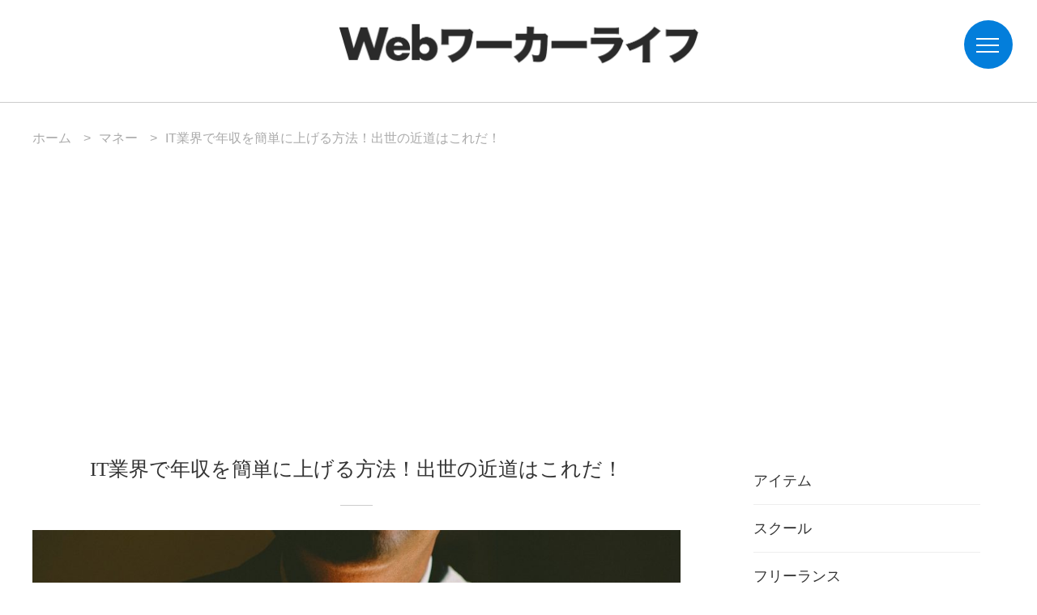

--- FILE ---
content_type: text/html; charset=UTF-8
request_url: https://24creation.com/447/
body_size: 11793
content:
<!DOCTYPE html>
<html lang="ja">
<head>
<meta charset="utf-8">
<meta name="viewport" content="width=device-width,initial-scale=1.0,minimum-scale=1.0">
<meta http-equiv="X-UA-Compatible" content="IE=Edge,chrome=1">
<meta name="viewport" content="width=device-width,initial-scale=1.0">
<meta name="format-detection" content="telephone=no,email=no">
<title>IT業界で年収を簡単に上げる方法！出世の近道はこれだ！</title>
<link rel="stylesheet" href="https://24creation.com/wp-content/themes/vst/assets/css/style.css">
<link rel="stylesheet" href="https://24creation.com/wp-content/themes/vst/js/bxslider/src/css/jquery.bxslider.css">
<link rel="shortcut icon" href="https://24creation.com/icon/favicon.ico" >
<meta name='robots' content='index, follow, max-image-preview:large, max-snippet:-1, max-video-preview:-1' />
	<style>img:is([sizes="auto" i], [sizes^="auto," i]) { contain-intrinsic-size: 3000px 1500px }</style>
	
	<!-- This site is optimized with the Yoast SEO plugin v25.3 - https://yoast.com/wordpress/plugins/seo/ -->
	<link rel="canonical" href="https://24creation.com/447/" />
	<meta property="og:locale" content="ja_JP" />
	<meta property="og:type" content="article" />
	<meta property="og:title" content="IT業界で年収を簡単に上げる方法！出世の近道はこれだ！" />
	<meta property="og:description" content="Web業界はとても実績を重視する業界で、新卒神話の残る日本でも珍しく転職で大幅に給料が上がる業界だと感じている。 私が前いた会社で働いていた人もマンションの一室みたいな職場で２年働いたあと東証一部上場企業に転職してウェブ [&hellip;]" />
	<meta property="og:url" content="https://24creation.com/447/" />
	<meta property="og:site_name" content="Webワーカーライフ" />
	<meta property="article:published_time" content="2018-01-08T13:29:01+00:00" />
	<meta property="article:modified_time" content="2019-09-23T02:18:13+00:00" />
	<meta property="og:image" content="https://24creation.com/wp-content/uploads/entrepreneur-2904772_1920.jpg" />
	<meta property="og:image:width" content="1920" />
	<meta property="og:image:height" content="1289" />
	<meta property="og:image:type" content="image/jpeg" />
	<meta name="author" content="jackson555" />
	<meta name="twitter:card" content="summary_large_image" />
	<meta name="twitter:label1" content="執筆者" />
	<meta name="twitter:data1" content="jackson555" />
	<script type="application/ld+json" class="yoast-schema-graph">{"@context":"https://schema.org","@graph":[{"@type":"WebPage","@id":"https://24creation.com/447/","url":"https://24creation.com/447/","name":"IT業界で年収を簡単に上げる方法！出世の近道はこれだ！","isPartOf":{"@id":"https://24creation.com/#website"},"primaryImageOfPage":{"@id":"https://24creation.com/447/#primaryimage"},"image":{"@id":"https://24creation.com/447/#primaryimage"},"thumbnailUrl":"https://24creation.com/wp-content/uploads/entrepreneur-2904772_1920.jpg","datePublished":"2018-01-08T13:29:01+00:00","dateModified":"2019-09-23T02:18:13+00:00","author":{"@id":"https://24creation.com/#/schema/person/b28accd7ae01e13c112eea28a606abdb"},"breadcrumb":{"@id":"https://24creation.com/447/#breadcrumb"},"inLanguage":"ja","potentialAction":[{"@type":"ReadAction","target":["https://24creation.com/447/"]}]},{"@type":"ImageObject","inLanguage":"ja","@id":"https://24creation.com/447/#primaryimage","url":"https://24creation.com/wp-content/uploads/entrepreneur-2904772_1920.jpg","contentUrl":"https://24creation.com/wp-content/uploads/entrepreneur-2904772_1920.jpg","width":1920,"height":1289},{"@type":"BreadcrumbList","@id":"https://24creation.com/447/#breadcrumb","itemListElement":[{"@type":"ListItem","position":1,"name":"ホーム","item":"https://24creation.com/"},{"@type":"ListItem","position":2,"name":"IT業界で年収を簡単に上げる方法！出世の近道はこれだ！"}]},{"@type":"WebSite","@id":"https://24creation.com/#website","url":"https://24creation.com/","name":"Webワーカーライフ","description":"Webデザイナー・プログラマーなどの仕事をしてきた人の経験談を伝えるサイト","potentialAction":[{"@type":"SearchAction","target":{"@type":"EntryPoint","urlTemplate":"https://24creation.com/?s={search_term_string}"},"query-input":{"@type":"PropertyValueSpecification","valueRequired":true,"valueName":"search_term_string"}}],"inLanguage":"ja"},{"@type":"Person","@id":"https://24creation.com/#/schema/person/b28accd7ae01e13c112eea28a606abdb","name":"jackson555","image":{"@type":"ImageObject","inLanguage":"ja","@id":"https://24creation.com/#/schema/person/image/","url":"https://secure.gravatar.com/avatar/46028b3ebdd87de3ff14b1cc9c0b412f978ca64620bce9be7a2fe211ab36d428?s=96&d=mm&r=g","contentUrl":"https://secure.gravatar.com/avatar/46028b3ebdd87de3ff14b1cc9c0b412f978ca64620bce9be7a2fe211ab36d428?s=96&d=mm&r=g","caption":"jackson555"},"url":"https://24creation.com/author/jackson555/"}]}</script>
	<!-- / Yoast SEO plugin. -->


<style id='wp-emoji-styles-inline-css' type='text/css'>

	img.wp-smiley, img.emoji {
		display: inline !important;
		border: none !important;
		box-shadow: none !important;
		height: 1em !important;
		width: 1em !important;
		margin: 0 0.07em !important;
		vertical-align: -0.1em !important;
		background: none !important;
		padding: 0 !important;
	}
</style>
<link rel='stylesheet' id='wp-block-library-css' href='https://24creation.com/wp-includes/css/dist/block-library/style.min.css?ver=6.8.3' type='text/css' media='all' />
<style id='classic-theme-styles-inline-css' type='text/css'>
/*! This file is auto-generated */
.wp-block-button__link{color:#fff;background-color:#32373c;border-radius:9999px;box-shadow:none;text-decoration:none;padding:calc(.667em + 2px) calc(1.333em + 2px);font-size:1.125em}.wp-block-file__button{background:#32373c;color:#fff;text-decoration:none}
</style>
<style id='global-styles-inline-css' type='text/css'>
:root{--wp--preset--aspect-ratio--square: 1;--wp--preset--aspect-ratio--4-3: 4/3;--wp--preset--aspect-ratio--3-4: 3/4;--wp--preset--aspect-ratio--3-2: 3/2;--wp--preset--aspect-ratio--2-3: 2/3;--wp--preset--aspect-ratio--16-9: 16/9;--wp--preset--aspect-ratio--9-16: 9/16;--wp--preset--color--black: #000000;--wp--preset--color--cyan-bluish-gray: #abb8c3;--wp--preset--color--white: #ffffff;--wp--preset--color--pale-pink: #f78da7;--wp--preset--color--vivid-red: #cf2e2e;--wp--preset--color--luminous-vivid-orange: #ff6900;--wp--preset--color--luminous-vivid-amber: #fcb900;--wp--preset--color--light-green-cyan: #7bdcb5;--wp--preset--color--vivid-green-cyan: #00d084;--wp--preset--color--pale-cyan-blue: #8ed1fc;--wp--preset--color--vivid-cyan-blue: #0693e3;--wp--preset--color--vivid-purple: #9b51e0;--wp--preset--gradient--vivid-cyan-blue-to-vivid-purple: linear-gradient(135deg,rgba(6,147,227,1) 0%,rgb(155,81,224) 100%);--wp--preset--gradient--light-green-cyan-to-vivid-green-cyan: linear-gradient(135deg,rgb(122,220,180) 0%,rgb(0,208,130) 100%);--wp--preset--gradient--luminous-vivid-amber-to-luminous-vivid-orange: linear-gradient(135deg,rgba(252,185,0,1) 0%,rgba(255,105,0,1) 100%);--wp--preset--gradient--luminous-vivid-orange-to-vivid-red: linear-gradient(135deg,rgba(255,105,0,1) 0%,rgb(207,46,46) 100%);--wp--preset--gradient--very-light-gray-to-cyan-bluish-gray: linear-gradient(135deg,rgb(238,238,238) 0%,rgb(169,184,195) 100%);--wp--preset--gradient--cool-to-warm-spectrum: linear-gradient(135deg,rgb(74,234,220) 0%,rgb(151,120,209) 20%,rgb(207,42,186) 40%,rgb(238,44,130) 60%,rgb(251,105,98) 80%,rgb(254,248,76) 100%);--wp--preset--gradient--blush-light-purple: linear-gradient(135deg,rgb(255,206,236) 0%,rgb(152,150,240) 100%);--wp--preset--gradient--blush-bordeaux: linear-gradient(135deg,rgb(254,205,165) 0%,rgb(254,45,45) 50%,rgb(107,0,62) 100%);--wp--preset--gradient--luminous-dusk: linear-gradient(135deg,rgb(255,203,112) 0%,rgb(199,81,192) 50%,rgb(65,88,208) 100%);--wp--preset--gradient--pale-ocean: linear-gradient(135deg,rgb(255,245,203) 0%,rgb(182,227,212) 50%,rgb(51,167,181) 100%);--wp--preset--gradient--electric-grass: linear-gradient(135deg,rgb(202,248,128) 0%,rgb(113,206,126) 100%);--wp--preset--gradient--midnight: linear-gradient(135deg,rgb(2,3,129) 0%,rgb(40,116,252) 100%);--wp--preset--font-size--small: 13px;--wp--preset--font-size--medium: 20px;--wp--preset--font-size--large: 36px;--wp--preset--font-size--x-large: 42px;--wp--preset--spacing--20: 0.44rem;--wp--preset--spacing--30: 0.67rem;--wp--preset--spacing--40: 1rem;--wp--preset--spacing--50: 1.5rem;--wp--preset--spacing--60: 2.25rem;--wp--preset--spacing--70: 3.38rem;--wp--preset--spacing--80: 5.06rem;--wp--preset--shadow--natural: 6px 6px 9px rgba(0, 0, 0, 0.2);--wp--preset--shadow--deep: 12px 12px 50px rgba(0, 0, 0, 0.4);--wp--preset--shadow--sharp: 6px 6px 0px rgba(0, 0, 0, 0.2);--wp--preset--shadow--outlined: 6px 6px 0px -3px rgba(255, 255, 255, 1), 6px 6px rgba(0, 0, 0, 1);--wp--preset--shadow--crisp: 6px 6px 0px rgba(0, 0, 0, 1);}:where(.is-layout-flex){gap: 0.5em;}:where(.is-layout-grid){gap: 0.5em;}body .is-layout-flex{display: flex;}.is-layout-flex{flex-wrap: wrap;align-items: center;}.is-layout-flex > :is(*, div){margin: 0;}body .is-layout-grid{display: grid;}.is-layout-grid > :is(*, div){margin: 0;}:where(.wp-block-columns.is-layout-flex){gap: 2em;}:where(.wp-block-columns.is-layout-grid){gap: 2em;}:where(.wp-block-post-template.is-layout-flex){gap: 1.25em;}:where(.wp-block-post-template.is-layout-grid){gap: 1.25em;}.has-black-color{color: var(--wp--preset--color--black) !important;}.has-cyan-bluish-gray-color{color: var(--wp--preset--color--cyan-bluish-gray) !important;}.has-white-color{color: var(--wp--preset--color--white) !important;}.has-pale-pink-color{color: var(--wp--preset--color--pale-pink) !important;}.has-vivid-red-color{color: var(--wp--preset--color--vivid-red) !important;}.has-luminous-vivid-orange-color{color: var(--wp--preset--color--luminous-vivid-orange) !important;}.has-luminous-vivid-amber-color{color: var(--wp--preset--color--luminous-vivid-amber) !important;}.has-light-green-cyan-color{color: var(--wp--preset--color--light-green-cyan) !important;}.has-vivid-green-cyan-color{color: var(--wp--preset--color--vivid-green-cyan) !important;}.has-pale-cyan-blue-color{color: var(--wp--preset--color--pale-cyan-blue) !important;}.has-vivid-cyan-blue-color{color: var(--wp--preset--color--vivid-cyan-blue) !important;}.has-vivid-purple-color{color: var(--wp--preset--color--vivid-purple) !important;}.has-black-background-color{background-color: var(--wp--preset--color--black) !important;}.has-cyan-bluish-gray-background-color{background-color: var(--wp--preset--color--cyan-bluish-gray) !important;}.has-white-background-color{background-color: var(--wp--preset--color--white) !important;}.has-pale-pink-background-color{background-color: var(--wp--preset--color--pale-pink) !important;}.has-vivid-red-background-color{background-color: var(--wp--preset--color--vivid-red) !important;}.has-luminous-vivid-orange-background-color{background-color: var(--wp--preset--color--luminous-vivid-orange) !important;}.has-luminous-vivid-amber-background-color{background-color: var(--wp--preset--color--luminous-vivid-amber) !important;}.has-light-green-cyan-background-color{background-color: var(--wp--preset--color--light-green-cyan) !important;}.has-vivid-green-cyan-background-color{background-color: var(--wp--preset--color--vivid-green-cyan) !important;}.has-pale-cyan-blue-background-color{background-color: var(--wp--preset--color--pale-cyan-blue) !important;}.has-vivid-cyan-blue-background-color{background-color: var(--wp--preset--color--vivid-cyan-blue) !important;}.has-vivid-purple-background-color{background-color: var(--wp--preset--color--vivid-purple) !important;}.has-black-border-color{border-color: var(--wp--preset--color--black) !important;}.has-cyan-bluish-gray-border-color{border-color: var(--wp--preset--color--cyan-bluish-gray) !important;}.has-white-border-color{border-color: var(--wp--preset--color--white) !important;}.has-pale-pink-border-color{border-color: var(--wp--preset--color--pale-pink) !important;}.has-vivid-red-border-color{border-color: var(--wp--preset--color--vivid-red) !important;}.has-luminous-vivid-orange-border-color{border-color: var(--wp--preset--color--luminous-vivid-orange) !important;}.has-luminous-vivid-amber-border-color{border-color: var(--wp--preset--color--luminous-vivid-amber) !important;}.has-light-green-cyan-border-color{border-color: var(--wp--preset--color--light-green-cyan) !important;}.has-vivid-green-cyan-border-color{border-color: var(--wp--preset--color--vivid-green-cyan) !important;}.has-pale-cyan-blue-border-color{border-color: var(--wp--preset--color--pale-cyan-blue) !important;}.has-vivid-cyan-blue-border-color{border-color: var(--wp--preset--color--vivid-cyan-blue) !important;}.has-vivid-purple-border-color{border-color: var(--wp--preset--color--vivid-purple) !important;}.has-vivid-cyan-blue-to-vivid-purple-gradient-background{background: var(--wp--preset--gradient--vivid-cyan-blue-to-vivid-purple) !important;}.has-light-green-cyan-to-vivid-green-cyan-gradient-background{background: var(--wp--preset--gradient--light-green-cyan-to-vivid-green-cyan) !important;}.has-luminous-vivid-amber-to-luminous-vivid-orange-gradient-background{background: var(--wp--preset--gradient--luminous-vivid-amber-to-luminous-vivid-orange) !important;}.has-luminous-vivid-orange-to-vivid-red-gradient-background{background: var(--wp--preset--gradient--luminous-vivid-orange-to-vivid-red) !important;}.has-very-light-gray-to-cyan-bluish-gray-gradient-background{background: var(--wp--preset--gradient--very-light-gray-to-cyan-bluish-gray) !important;}.has-cool-to-warm-spectrum-gradient-background{background: var(--wp--preset--gradient--cool-to-warm-spectrum) !important;}.has-blush-light-purple-gradient-background{background: var(--wp--preset--gradient--blush-light-purple) !important;}.has-blush-bordeaux-gradient-background{background: var(--wp--preset--gradient--blush-bordeaux) !important;}.has-luminous-dusk-gradient-background{background: var(--wp--preset--gradient--luminous-dusk) !important;}.has-pale-ocean-gradient-background{background: var(--wp--preset--gradient--pale-ocean) !important;}.has-electric-grass-gradient-background{background: var(--wp--preset--gradient--electric-grass) !important;}.has-midnight-gradient-background{background: var(--wp--preset--gradient--midnight) !important;}.has-small-font-size{font-size: var(--wp--preset--font-size--small) !important;}.has-medium-font-size{font-size: var(--wp--preset--font-size--medium) !important;}.has-large-font-size{font-size: var(--wp--preset--font-size--large) !important;}.has-x-large-font-size{font-size: var(--wp--preset--font-size--x-large) !important;}
:where(.wp-block-post-template.is-layout-flex){gap: 1.25em;}:where(.wp-block-post-template.is-layout-grid){gap: 1.25em;}
:where(.wp-block-columns.is-layout-flex){gap: 2em;}:where(.wp-block-columns.is-layout-grid){gap: 2em;}
:root :where(.wp-block-pullquote){font-size: 1.5em;line-height: 1.6;}
</style>
<link rel='stylesheet' id='pz-linkcard-css-css' href='//24creation.com/wp-content/uploads/pz-linkcard/style/style.min.css?ver=2.5.6.4.1' type='text/css' media='all' />
<link rel='stylesheet' id='toc-screen-css' href='https://24creation.com/wp-content/plugins/table-of-contents-plus/screen.min.css?ver=2411.1' type='text/css' media='all' />
<script type="text/javascript" src="https://24creation.com/wp-includes/js/jquery/jquery.min.js?ver=3.7.1" id="jquery-core-js"></script>
<script type="text/javascript" src="https://24creation.com/wp-includes/js/jquery/jquery-migrate.min.js?ver=3.4.1" id="jquery-migrate-js"></script>
<link rel="https://api.w.org/" href="https://24creation.com/wp-json/" /><link rel="alternate" title="JSON" type="application/json" href="https://24creation.com/wp-json/wp/v2/posts/447" /><link rel='shortlink' href='https://24creation.com/?p=447' />
<link rel="alternate" title="oEmbed (JSON)" type="application/json+oembed" href="https://24creation.com/wp-json/oembed/1.0/embed?url=https%3A%2F%2F24creation.com%2F447%2F" />
<link rel="alternate" title="oEmbed (XML)" type="text/xml+oembed" href="https://24creation.com/wp-json/oembed/1.0/embed?url=https%3A%2F%2F24creation.com%2F447%2F&#038;format=xml" />
<script async src="//pagead2.googlesyndication.com/pagead/js/adsbygoogle.js"></script>
<script>
     (adsbygoogle = window.adsbygoogle || []).push({
          google_ad_client: "ca-pub-0723311840165213",
          enable_page_level_ads: true
     });
</script>

</head>

<body id="wrap" class="wp-singular post-template-default single single-post postid-447 single-format-standard wp-theme-vst">

  <header>
    <div class="header_inner">
    <div class="logo_wrap">
      <a href="https://24creation.com">
        <img src="https://24creation.com/wp-content/themes/vst/assets/img/header_logo_01.png" alt="" class="header_log">
      </a>
    </div>
    <nav>
      <i class="close_btn"></i>
      <ul>
        <li><a href="/">HOME</a></li>
        <li><a href="/profile/">プロフィール</a></li>
        <li><a href="/sitemap/">サイトマップ</a></li>
        <li><a href="https://24creation.com/category/item/">アイテム</a></li><li><a href="https://24creation.com/category/school/">スクール</a></li><li><a href="https://24creation.com/category/freelance/">フリーランス</a></li><li><a href="https://24creation.com/category/money/">マネー</a></li><li><a href="https://24creation.com/category/work/">仕事</a></li><li><a href="https://24creation.com/category/morejob/">副業</a></li><li><a href="https://24creation.com/category/info/">参考情報</a></li><li><a href="https://24creation.com/category/tec/">技術</a></li><li><a href="https://24creation.com/category/space/">職場</a></li><li><a href="https://24creation.com/category/training/">職業訓練</a></li><li><a href="https://24creation.com/category/change/">転職</a></li>      </ul>
      <form action="/" id="search_form" autocomplete="off">
        <input id="sbox2" type="search" name="s">
        <button type="submit" id="sbtn2"><img src="https://24creation.com/wp-content/themes/vst/assets/img/icon_search.png" alt="検索"></button>
      </form>
      <div class="menu_link">
        <a href="https://ssl.form-mailer.jp/fms/2cbce790365268" target="_blank"><img src="https://24creation.com/wp-content/themes/vst/assets/img/icon_mail.svg" alt="お問い合わせ"><br>
        お問い合わせ</a>
      </div>
    </nav>
    </div>
  </header>

  <nav id="sm_menu">
    <a href="javascript:void(0);">
      <i class="menu_btn"></i>
    </a>
  </nav>
  <nav class="breadcrumb">
    <ul>
      <li><a href="/">ホーム</a></li>
      <li>                                                    <a href="https://24creation.com/category/money/">マネー</a>
          </li>
      <li>IT業界で年収を簡単に上げる方法！出世の近道はこれだ！</li>
    </ul>
  </nav>


  <div class="wrapper">

  <div class="sec-column">
    <div class="inner">

      <div class="main-content">
        <main class="entry">
          <h1 class="heading">
            IT業界で年収を簡単に上げる方法！出世の近道はこれだ！          </h1>


                                    <p><img fetchpriority="high" decoding="async" src="https://24creation.com/wp-content/uploads/tie-690084_1920-1024x683.jpg" alt="IT業界で年収を簡単に上げる方法！出世の近道はこれだ！" width="920" height="614" class="aligncenter size-large wp-image-449" srcset="https://24creation.com/wp-content/uploads/tie-690084_1920-1024x683.jpg 1024w, https://24creation.com/wp-content/uploads/tie-690084_1920-300x200.jpg 300w, https://24creation.com/wp-content/uploads/tie-690084_1920-768x512.jpg 768w, https://24creation.com/wp-content/uploads/tie-690084_1920.jpg 1920w" sizes="(max-width: 920px) 100vw, 920px" /><br />
Web業界はとても実績を重視する業界で、新卒神話の残る日本でも珍しく<span class="rmarker">転職で大幅に給料が上がる業界</span>だと感じている。</p>
<p>私が前いた会社で働いていた人もマンションの一室みたいな職場で２年働いたあと東証一部上場企業に転職してウェブディレクターになり<strong>給料は一気に1.5倍に跳ね上がっている</strong>。</p>
<p>私の上司も誰もが知るようなデザイン会社へ転職し、プロデューサーとして働いている。給料は聞いていないが転職サイトを見ると同じ会社の求人が見れるのでだいたい想像できるがおそらく2倍近くまで上がっているだろう。</p>
<p>IT業界って夢があるなと思うのがこの2人とも<strong>大学を卒業してない</strong>ところ。一人は専門学校卒であり、一人は高卒で元料理人という経歴の持ち主である。</p>
<p><span class="txt_big">IT業界は実績が全て</span>であり、大卒でなくても一部上場企業で高い給料を得ることが出来るということだ。</p>
<p>今回はどうすれば学歴がなくても一部上場企業に転職できるのか？について紹介していこう。</p>
<p><span id="more-447"></span><br />
<!--TOC--></p>
<h2>とにかくたくさん仕事をこなそう</h2>
<p>転職の時に聞かれることはほとんど<span class="rmarker">今までどういった案件をどういうポジションで行ってきたのか</span>という話である。</p>
<p>だからどこどこのメーカーのコーポレートサイトを更新していましたとか、どこどこのサイトのフルリニューアルを企画から携わっていましたとかそういう<span class="ymarker">語れる経験を持っていれば圧倒的に有利</span>になる。</p>
<p>私の前いた会社は社員数が5人とか一番多かったときでも全員で10人行かないような小さな会社だった。そうなってくると<span class="ymarker">一人あたりの仕事の量は必然的にかなりの量</span>になり、実績を短時間で積み上げることが出来る。</p>
<p>炎上してデスマーチになりやすいというデメリットもあるが、それでも<span class="txt_big">経験を積む</span>という点においては最高の環境だったと言えるだろう。</p>
<p>私みたいな大したスキルもないようなFランクの自然科学系の大学を出てチェーン店で店員をしていたようなレベルの底辺Webデザイナーでも、誰もが知っているようなでかいクライアントのキャンペーンサイトを一から作ったり、TVCMをバンバン打っているようなでかい会社のサイトをほぼ<span class="rmarker">全部一人でコーディング</span>したりしている。</p>
<p>この経験は後々非常に役に立っていて今某企業で派遣社員としてウェブデザイナーをやっているのだが面談の時にもあっさりと採用が決まったのは<span class="rmarker">こういう経験が物を言った</span>のだと感じる。でなければ3年以上もフリーランスといいながらほぼ何のサイトも作らずブログだけで飯を食っていた俺が採用になるわけがない。</p>
<p>全国的に名のしれた会社のサイトに携わっていたという経歴は無茶苦茶有利に作用するのである。</p>
<p>前いた会社は結構いろいろな賞を取ったことのあるような印刷会社の子会社的なウェブ制作会社だったため、クライアントもでかい会社が多くて上場企業ばっかりと直でやり取りしていたと言うのが一番大きい。</p>
<p>そのおかげで本当に色々な企業の案件をさせてもらい、経験を短期間に一気に積むことが出来た。</p>
<h2>クライアントを抱えて独立も</h2>
<p><img decoding="async" src="https://24creation.com/wp-content/uploads/businessman-2056022_1920-1024x641.jpg" alt="独立成功イメージ" width="920" height="576" class="aligncenter size-large wp-image-450" srcset="https://24creation.com/wp-content/uploads/businessman-2056022_1920-1024x641.jpg 1024w, https://24creation.com/wp-content/uploads/businessman-2056022_1920-300x188.jpg 300w, https://24creation.com/wp-content/uploads/businessman-2056022_1920-768x481.jpg 768w, https://24creation.com/wp-content/uploads/businessman-2056022_1920.jpg 1920w" sizes="(max-width: 920px) 100vw, 920px" /><br />
先輩社員の中でもアートディレクターもやっていた人に関しては一番美味しいクライアントを持って会社を辞めてフリーランスとして独立している。</p>
<p>アメリカの会社の日本法人でありぶっちゃけこの企業が市場を独占していると言ってもいいレベルなので<span class="rmarker">フリーで1000万以上は稼いでる</span>と感じる。ニッチな分野だが無茶苦茶金がありそうだった。</p>
<p>私もたまにその人からバイトと称して会社とは別で仕事を受けていたが<span class="ymarker">簡単なコーディングで1万円</span>とかすぐにくれていたので相当稼いでいたのだろう・・・。</p>
<p>大手の企業に転職するという出世以外でもこういうニッチで<span class="rmarker">金持ってる巨大企業にコネ作って独立</span>するという方法もあるのがウェブ業界なのである。</p>
<p>売り上げ次第では組織化してそのクライアントの仕事を一手に引き受ける<span class="rmarker">デザイン会社を設立して社長になることも可能</span>だろう。年収1000万を超えてきたら消費税の関係でほぼ間違いなく法人化した方がメリットが大きいしね。</p>
<h2>ウェブデザイナーは小さな会社で実績を積めば出世可能のまとめ</h2>
<p><img decoding="async" src="https://24creation.com/wp-content/uploads/entrepreneur-2904772_1920-1024x687.jpg" alt="ウェブデザイナーは小さな会社で実績を積めば出世可能のまとめ" width="920" height="617" class="aligncenter size-large wp-image-448" srcset="https://24creation.com/wp-content/uploads/entrepreneur-2904772_1920-1024x687.jpg 1024w, https://24creation.com/wp-content/uploads/entrepreneur-2904772_1920-300x201.jpg 300w, https://24creation.com/wp-content/uploads/entrepreneur-2904772_1920-768x516.jpg 768w, https://24creation.com/wp-content/uploads/entrepreneur-2904772_1920.jpg 1920w" sizes="(max-width: 920px) 100vw, 920px" /><br />
ウェブデザイナーはオワコンだとかこのブログに書いたこともあるけれど、はっきり言ってスキルと実績次第ではこういう出世の仕方もあり、夢のある職業だと言うことが出来るだろう。</p>
<p>普通の会社で普通の営業マンをやっている場合は潰しの利かないスキルしか手に入らず、50歳で会社が潰れたりリストラされたりした場合、再就職先がかなり限られてしまう可能性が高い。</p>
<p>その点Web関係のスキルがあれば50歳でも60歳でも再就職先はいくらでもあると言える。私の今働いているIT関係の広告会社でも60歳を過ぎたアートディレクターが新しく入社してきた。</p>
<p>普通なら60歳過ぎてたらかなり条件の悪い職場しか無いところだがディレクターのスキルのおかげでちゃんとした会社に普通に採用されるのである。</p>
<p>34歳になって色々と渡り歩いてきたがやっぱり手に職つけといて本当に良かったと感じる。苦労は必ず報われるのである。</p>
                      
          <p><strong>感謝→</strong><a href="https://www.amazon.co.jp/gp/history?ie=UTF8&linkCode=sl2&tag=24hif-22&linkId=1224371ebfd39f659a95d5106c2450c8&language=ja_JP&ref_=as_li_ss_tl" target="new">Amazonの履歴</a>を御覧いただきありがとうございます。収益はサイト運営に大切に使わせていただきます。</p>
        </main>

        <h4 class="center sns-ttl">＼よかったら使ってね／</h4>
        <div class="sns mb20">
          <div class="row center">
            <div class="col-3-sm">
             <a href="https://b.hatena.ne.jp/entry/https://24creation.com/447/" class="hatena-bookmark-button" data-hatena-bookmark-layout="standard" title="このエントリーをはてなブックマークに追加"><div class="hateb"><img src="https://24creation.com/wp-content/themes/vst/assets/img/hatenabookmark-logomark.svg" width="30" height="30" alt=""></div></a>
            </div>
            <div class="col-3-sm">
              <a href="http://www.facebook.com/share.php?u=https://24creation.com/447/&t=IT業界で年収を簡単に上げる方法！出世の近道はこれだ！"><div class="fb_btn"><img src="https://24creation.com/wp-content/themes/vst/assets/img/facebooklogo.png" width="20" height="20" alt=""></div></a>
            </div>
            <div class="col-3-sm">
              <a href="http://twitter.com/share?url=https://24creation.com/447/&text=IT業界で年収を簡単に上げる方法！出世の近道はこれだ！&via=&tw_p=tweetbutton&related="><div class="tw_btn"><img src="https://24creation.com/wp-content/themes/vst/assets/img/twitterlogo.png" width="20" height="20" alt=""></div></a>
            </div>
            <div class="col-3-sm">
             <a href="https://social-plugins.line.me/lineit/share?url=https://24creation.com/447/"><div class="line_btn"><img src="https://24creation.com/wp-content/themes/vst/assets/img/line.png" width="30" height="30" alt=""></div></a>
            </div>
          </div>
        </div>

        <div class="entry_foot">
          
<!-- You can start editing here. -->


			<!-- If comments are open, but there are no comments. -->

	
	<div id="respond" class="comment-respond">
		<h3 id="reply-title" class="comment-reply-title">コメントを残す <small><a rel="nofollow" id="cancel-comment-reply-link" href="/447/#respond" style="display:none;">コメントをキャンセル</a></small></h3><form action="https://24creation.com/wp-comments-post.php" method="post" id="commentform" class="comment-form"><p class="comment-notes"><span id="email-notes">メールアドレスが公開されることはありません。</span> <span class="required-field-message"><span class="required">※</span> が付いている欄は必須項目です</span></p><p class="comment-form-comment"><label for="comment">コメント <span class="required">※</span></label> <textarea id="comment" name="comment" cols="45" rows="8" maxlength="65525" required="required"></textarea></p><p class="comment-form-author"><label for="author">名前 <span class="required">※</span></label> <input id="author" name="author" type="text" value="" size="30" maxlength="245" autocomplete="name" required="required" /></p>
<p class="comment-form-email"><label for="email">メール <span class="required">※</span></label> <input id="email" name="email" type="text" value="" size="30" maxlength="100" aria-describedby="email-notes" autocomplete="email" required="required" /></p>
<p class="comment-form-url"><label for="url">サイト</label> <input id="url" name="url" type="text" value="" size="30" maxlength="200" autocomplete="url" /></p>
<p class="comment-form-cookies-consent"><input id="wp-comment-cookies-consent" name="wp-comment-cookies-consent" type="checkbox" value="yes" /> <label for="wp-comment-cookies-consent">次回のコメントで使用するためブラウザーに自分の名前、メールアドレス、サイトを保存する。</label></p>
<p class="form-submit"><input name="submit" type="submit" id="submit" class="submit" value="コメントを送信" /> <input type='hidden' name='comment_post_ID' value='447' id='comment_post_ID' />
<input type='hidden' name='comment_parent' id='comment_parent' value='0' />
</p><p class="tsa_param_field_tsa_" style="display:none;">email confirm<span class="required">*</span><input type="text" name="tsa_email_param_field___" id="tsa_email_param_field___" size="30" value="" />
	</p><p class="tsa_param_field_tsa_2" style="display:none;">post date<span class="required">*</span><input type="text" name="tsa_param_field_tsa_3" id="tsa_param_field_tsa_3" size="30" value="2025-12-15 15:09:10" />
	</p><p id="throwsSpamAway">日本語が含まれない投稿は無視されますのでご注意ください。（スパム対策）</p></form>	</div><!-- #respond -->
	        </div>

        <div class="relatedpages">
          <h4 class="heading">関連記事</h4>
          <ul class="box-relatedpages">
                                                      <li class="matchHeight">
                  <a href="https://24creation.com/159/"><p class="image">
                                              <img width="400" height="267" src="https://24creation.com/wp-content/uploads/about.jpg" class="attachment-400x400 size-400x400 wp-post-image" alt="" decoding="async" loading="lazy" srcset="https://24creation.com/wp-content/uploads/about.jpg 1280w, https://24creation.com/wp-content/uploads/about-300x200.jpg 300w, https://24creation.com/wp-content/uploads/about-768x512.jpg 768w, https://24creation.com/wp-content/uploads/about-1024x682.jpg 1024w" sizes="auto, (max-width: 400px) 100vw, 400px" />                                          </p>
                    <div class="txt">
                      <h3 class="category-name">
                        Webデザイナーの転職方法まとめ                      </h3>
                    </div>
                  </a>
                </li>
                              <li class="matchHeight">
                  <a href="https://24creation.com/441/"><p class="image">
                                              <img width="400" height="267" src="https://24creation.com/wp-content/uploads/office-2360063_1920.jpg" class="attachment-400x400 size-400x400 wp-post-image" alt="" decoding="async" loading="lazy" srcset="https://24creation.com/wp-content/uploads/office-2360063_1920.jpg 1920w, https://24creation.com/wp-content/uploads/office-2360063_1920-300x200.jpg 300w, https://24creation.com/wp-content/uploads/office-2360063_1920-768x512.jpg 768w, https://24creation.com/wp-content/uploads/office-2360063_1920-1024x683.jpg 1024w" sizes="auto, (max-width: 400px) 100vw, 400px" />                                          </p>
                    <div class="txt">
                      <h3 class="category-name">
                        Webデザイナーとして働くならどういう会社に入るのがいいのか？                      </h3>
                    </div>
                  </a>
                </li>
                              <li class="matchHeight">
                  <a href="https://24creation.com/976/"><p class="image">
                                              <img width="400" height="267" src="https://24creation.com/wp-content/uploads/CCC9V9A9995_TP_V.jpg" class="attachment-400x400 size-400x400 wp-post-image" alt="" decoding="async" loading="lazy" srcset="https://24creation.com/wp-content/uploads/CCC9V9A9995_TP_V.jpg 1600w, https://24creation.com/wp-content/uploads/CCC9V9A9995_TP_V-300x200.jpg 300w, https://24creation.com/wp-content/uploads/CCC9V9A9995_TP_V-768x512.jpg 768w, https://24creation.com/wp-content/uploads/CCC9V9A9995_TP_V-1024x682.jpg 1024w" sizes="auto, (max-width: 400px) 100vw, 400px" />                                          </p>
                    <div class="txt">
                      <h3 class="category-name">
                        サイトの維持費っていくらぐらい掛かるのか？実質タダになる方法は？                      </h3>
                    </div>
                  </a>
                </li>
                              <li class="matchHeight">
                  <a href="https://24creation.com/247/"><p class="image">
                                              <img width="400" height="334" src="https://24creation.com/wp-content/uploads/IMG_6294.jpg" class="attachment-400x400 size-400x400 wp-post-image" alt="" decoding="async" loading="lazy" srcset="https://24creation.com/wp-content/uploads/IMG_6294.jpg 1654w, https://24creation.com/wp-content/uploads/IMG_6294-300x251.jpg 300w, https://24creation.com/wp-content/uploads/IMG_6294-768x642.jpg 768w, https://24creation.com/wp-content/uploads/IMG_6294-1024x856.jpg 1024w" sizes="auto, (max-width: 400px) 100vw, 400px" />                                          </p>
                    <div class="txt">
                      <h3 class="category-name">
                        転職理由は人間関係                      </h3>
                    </div>
                  </a>
                </li>
                              <li class="matchHeight">
                  <a href="https://24creation.com/144/"><p class="image">
                                              <img width="400" height="300" src="https://24creation.com/wp-content/uploads/o2048153613804368029.jpg" class="attachment-400x400 size-400x400 wp-post-image" alt="" decoding="async" loading="lazy" srcset="https://24creation.com/wp-content/uploads/o2048153613804368029.jpg 2048w, https://24creation.com/wp-content/uploads/o2048153613804368029-300x225.jpg 300w, https://24creation.com/wp-content/uploads/o2048153613804368029-768x576.jpg 768w, https://24creation.com/wp-content/uploads/o2048153613804368029-1024x768.jpg 1024w" sizes="auto, (max-width: 400px) 100vw, 400px" />                                          </p>
                    <div class="txt">
                      <h3 class="category-name">
                        Webデザイナーの年収ってどれくらいなのか？                      </h3>
                    </div>
                  </a>
                </li>
                              <li class="matchHeight">
                  <a href="https://24creation.com/743/"><p class="image">
                                              <img width="400" height="267" src="https://24creation.com/wp-content/uploads/0I9A093815030132ryouude_TP_V.jpg" class="attachment-400x400 size-400x400 wp-post-image" alt="" decoding="async" loading="lazy" srcset="https://24creation.com/wp-content/uploads/0I9A093815030132ryouude_TP_V.jpg 896w, https://24creation.com/wp-content/uploads/0I9A093815030132ryouude_TP_V-300x201.jpg 300w, https://24creation.com/wp-content/uploads/0I9A093815030132ryouude_TP_V-768x513.jpg 768w" sizes="auto, (max-width: 400px) 100vw, 400px" />                                          </p>
                    <div class="txt">
                      <h3 class="category-name">
                        プログラミングが出来たら転職が超楽になる                      </h3>
                    </div>
                  </a>
                </li>
                                                </ul>
        </div>


        <div class="pager">
          <div class="box-pager">
            <p class="prev"><a href="https://24creation.com/441/" rel="prev">前の記事</a></p>
            <p class="next"><a href="https://24creation.com/455/" rel="next">次の記事</a></p>
          </div>
        </div>

      </div><!-- //.main-content -->

    </div>
  <nav class="side_menu">
  <div class="side-content">
    <ul>
      <li><a href="https://24creation.com/category/item/">アイテム</a></li><li><a href="https://24creation.com/category/school/">スクール</a></li><li><a href="https://24creation.com/category/freelance/">フリーランス</a></li><li><a href="https://24creation.com/category/money/">マネー</a></li><li><a href="https://24creation.com/category/work/">仕事</a></li><li><a href="https://24creation.com/category/morejob/">副業</a></li><li><a href="https://24creation.com/category/info/">参考情報</a></li><li><a href="https://24creation.com/category/tec/">技術</a></li><li><a href="https://24creation.com/category/space/">職場</a></li><li><a href="https://24creation.com/category/training/">職業訓練</a></li><li><a href="https://24creation.com/category/change/">転職</a></li>    </ul>
  </div>
</nav>
</div><!-- //.sec-column -->

  </div><!-- .wrapper -->

  <footer class="footer">
  <!-- PAGE-TOP -->
  <div class="page-top">
    <a href="#wrap"><span></span></a>
  </div>

  <div class="box">
    <div class="inner">
      <div class="txt">
        <p class="links">
          <a href="/profile/">プロフィール</a><a href="/sitemap/">サイトマップ</a>
            <a href="https://24creation.com/category/item/">アイテム</a><a href="https://24creation.com/category/school/">スクール</a><a href="https://24creation.com/category/freelance/">フリーランス</a><a href="https://24creation.com/category/money/">マネー</a><a href="https://24creation.com/category/work/">仕事</a><a href="https://24creation.com/category/morejob/">副業</a><a href="https://24creation.com/category/info/">参考情報</a><a href="https://24creation.com/category/tec/">技術</a><a href="https://24creation.com/category/space/">職場</a><a href="https://24creation.com/category/training/">職業訓練</a><a href="https://24creation.com/category/change/">転職</a>        </p>
      </div>
      <div class="sns">
        <div class="menu_link">
          <a href="https://ssl.form-mailer.jp/fms/2cbce790365268" target="_blank"><img src="https://24creation.com/wp-content/themes/vst/assets/img/icon_mail.svg" alt="お問い合わせ"></a>
        </div>
      </div>
    </div>
  </div>

  <!-- COPYRIGHT -->
  <div class="copyright">
    Copyright 2022
  </div>
</footer>
<script async src="https://pagead2.googlesyndication.com/pagead/js/adsbygoogle.js?client=ca-pub-0723311840165213"
     crossorigin="anonymous"></script>
<!-- gowebwork -->
<ins class="adsbygoogle"
     style="display:block"
     data-ad-client="ca-pub-0723311840165213"
     data-ad-slot="9073129874"
     data-ad-format="auto"
     data-full-width-responsive="true"></ins>
<script>
     (adsbygoogle = window.adsbygoogle || []).push({});
</script>
</body>

<script type="text/javascript" src="https://24creation.com/wp-content/themes/vst/assets/js/jquery.js"></script>
<script type="text/javascript" src="https://24creation.com/wp-content/themes/vst/assets/js/bxslider/src/js/jquery.bxslider.js"></script>
<script type="text/javascript" src="https://cdnjs.cloudflare.com/ajax/libs/jquery-easing/1.4.1/jquery.easing.min.js"></script>
<script type="text/javascript" src="https://24creation.com/wp-content/themes/vst/assets/js/script.js"></script>
</html>
<script type="speculationrules">
{"prefetch":[{"source":"document","where":{"and":[{"href_matches":"\/*"},{"not":{"href_matches":["\/wp-*.php","\/wp-admin\/*","\/wp-content\/uploads\/*","\/wp-content\/*","\/wp-content\/plugins\/*","\/wp-content\/themes\/vst\/*","\/*\\?(.+)"]}},{"not":{"selector_matches":"a[rel~=\"nofollow\"]"}},{"not":{"selector_matches":".no-prefetch, .no-prefetch a"}}]},"eagerness":"conservative"}]}
</script>
<script type="text/javascript" id="toc-front-js-extra">
/* <![CDATA[ */
var tocplus = {"visibility_show":"\u8868\u793a","visibility_hide":"\u975e\u8868\u793a","width":"Auto"};
/* ]]> */
</script>
<script type="text/javascript" src="https://24creation.com/wp-content/plugins/table-of-contents-plus/front.min.js?ver=2411.1" id="toc-front-js"></script>
<script type="text/javascript" src="https://24creation.com/wp-content/plugins/throws-spam-away/js/tsa_params.min.js?ver=3.7.1" id="throws-spam-away-script-js"></script>
</html>


--- FILE ---
content_type: text/html; charset=UTF-8
request_url: https://24creation.com/wp-content/themes/vst/js/bxslider/src/css/jquery.bxslider.css
body_size: 7138
content:
<!DOCTYPE html>
<html lang="ja">
<head>
<meta charset="utf-8">
<meta name="viewport" content="width=device-width,initial-scale=1.0,minimum-scale=1.0">
<meta http-equiv="X-UA-Compatible" content="IE=Edge,chrome=1">
<meta name="viewport" content="width=device-width,initial-scale=1.0">
<meta name="format-detection" content="telephone=no,email=no">
<title>Webワーカーライフ - Webデザイナー・プログラマーなどの仕事をしてきた人の経験談を伝えるサイト</title>
<link rel="stylesheet" href="https://24creation.com/wp-content/themes/vst/assets/css/style.css">
<link rel="stylesheet" href="https://24creation.com/wp-content/themes/vst/js/bxslider/src/css/jquery.bxslider.css">
<link rel="shortcut icon" href="https://24creation.com/icon/favicon.ico" >
<meta name='robots' content='index, follow, max-image-preview:large, max-snippet:-1, max-video-preview:-1' />
	<style>img:is([sizes="auto" i], [sizes^="auto," i]) { contain-intrinsic-size: 3000px 1500px }</style>
	
	<!-- This site is optimized with the Yoast SEO plugin v25.3 - https://yoast.com/wordpress/plugins/seo/ -->
	<meta name="description" content="Webデザイナー・プログラマーなどの仕事をしてきた人の経験談を伝えるサイト" />
	<link rel="canonical" href="https://24creation.com/" />
	<link rel="next" href="https://24creation.com/page/2/" />
	<meta property="og:locale" content="ja_JP" />
	<meta property="og:type" content="website" />
	<meta property="og:title" content="Webワーカーライフ" />
	<meta property="og:description" content="Webデザイナー・プログラマーなどの仕事をしてきた人の経験談を伝えるサイト" />
	<meta property="og:url" content="https://24creation.com/" />
	<meta property="og:site_name" content="Webワーカーライフ" />
	<meta property="og:image" content="https://24creation.com/wp-content/uploads/eyecatch.jpg" />
	<meta property="og:image:width" content="1200" />
	<meta property="og:image:height" content="650" />
	<meta property="og:image:type" content="image/jpeg" />
	<meta name="twitter:card" content="summary_large_image" />
	<script type="application/ld+json" class="yoast-schema-graph">{"@context":"https://schema.org","@graph":[{"@type":"CollectionPage","@id":"https://24creation.com/","url":"https://24creation.com/","name":"Webワーカーライフ - Webデザイナー・プログラマーなどの仕事をしてきた人の経験談を伝えるサイト","isPartOf":{"@id":"https://24creation.com/#website"},"description":"Webデザイナー・プログラマーなどの仕事をしてきた人の経験談を伝えるサイト","breadcrumb":{"@id":"https://24creation.com/#breadcrumb"},"inLanguage":"ja"},{"@type":"BreadcrumbList","@id":"https://24creation.com/#breadcrumb","itemListElement":[{"@type":"ListItem","position":1,"name":"ホーム"}]},{"@type":"WebSite","@id":"https://24creation.com/#website","url":"https://24creation.com/","name":"Webワーカーライフ","description":"Webデザイナー・プログラマーなどの仕事をしてきた人の経験談を伝えるサイト","potentialAction":[{"@type":"SearchAction","target":{"@type":"EntryPoint","urlTemplate":"https://24creation.com/?s={search_term_string}"},"query-input":{"@type":"PropertyValueSpecification","valueRequired":true,"valueName":"search_term_string"}}],"inLanguage":"ja"}]}</script>
	<!-- / Yoast SEO plugin. -->


<style id='wp-emoji-styles-inline-css' type='text/css'>

	img.wp-smiley, img.emoji {
		display: inline !important;
		border: none !important;
		box-shadow: none !important;
		height: 1em !important;
		width: 1em !important;
		margin: 0 0.07em !important;
		vertical-align: -0.1em !important;
		background: none !important;
		padding: 0 !important;
	}
</style>
<link rel='stylesheet' id='wp-block-library-css' href='https://24creation.com/wp-includes/css/dist/block-library/style.min.css?ver=6.8.3' type='text/css' media='all' />
<style id='classic-theme-styles-inline-css' type='text/css'>
/*! This file is auto-generated */
.wp-block-button__link{color:#fff;background-color:#32373c;border-radius:9999px;box-shadow:none;text-decoration:none;padding:calc(.667em + 2px) calc(1.333em + 2px);font-size:1.125em}.wp-block-file__button{background:#32373c;color:#fff;text-decoration:none}
</style>
<style id='global-styles-inline-css' type='text/css'>
:root{--wp--preset--aspect-ratio--square: 1;--wp--preset--aspect-ratio--4-3: 4/3;--wp--preset--aspect-ratio--3-4: 3/4;--wp--preset--aspect-ratio--3-2: 3/2;--wp--preset--aspect-ratio--2-3: 2/3;--wp--preset--aspect-ratio--16-9: 16/9;--wp--preset--aspect-ratio--9-16: 9/16;--wp--preset--color--black: #000000;--wp--preset--color--cyan-bluish-gray: #abb8c3;--wp--preset--color--white: #ffffff;--wp--preset--color--pale-pink: #f78da7;--wp--preset--color--vivid-red: #cf2e2e;--wp--preset--color--luminous-vivid-orange: #ff6900;--wp--preset--color--luminous-vivid-amber: #fcb900;--wp--preset--color--light-green-cyan: #7bdcb5;--wp--preset--color--vivid-green-cyan: #00d084;--wp--preset--color--pale-cyan-blue: #8ed1fc;--wp--preset--color--vivid-cyan-blue: #0693e3;--wp--preset--color--vivid-purple: #9b51e0;--wp--preset--gradient--vivid-cyan-blue-to-vivid-purple: linear-gradient(135deg,rgba(6,147,227,1) 0%,rgb(155,81,224) 100%);--wp--preset--gradient--light-green-cyan-to-vivid-green-cyan: linear-gradient(135deg,rgb(122,220,180) 0%,rgb(0,208,130) 100%);--wp--preset--gradient--luminous-vivid-amber-to-luminous-vivid-orange: linear-gradient(135deg,rgba(252,185,0,1) 0%,rgba(255,105,0,1) 100%);--wp--preset--gradient--luminous-vivid-orange-to-vivid-red: linear-gradient(135deg,rgba(255,105,0,1) 0%,rgb(207,46,46) 100%);--wp--preset--gradient--very-light-gray-to-cyan-bluish-gray: linear-gradient(135deg,rgb(238,238,238) 0%,rgb(169,184,195) 100%);--wp--preset--gradient--cool-to-warm-spectrum: linear-gradient(135deg,rgb(74,234,220) 0%,rgb(151,120,209) 20%,rgb(207,42,186) 40%,rgb(238,44,130) 60%,rgb(251,105,98) 80%,rgb(254,248,76) 100%);--wp--preset--gradient--blush-light-purple: linear-gradient(135deg,rgb(255,206,236) 0%,rgb(152,150,240) 100%);--wp--preset--gradient--blush-bordeaux: linear-gradient(135deg,rgb(254,205,165) 0%,rgb(254,45,45) 50%,rgb(107,0,62) 100%);--wp--preset--gradient--luminous-dusk: linear-gradient(135deg,rgb(255,203,112) 0%,rgb(199,81,192) 50%,rgb(65,88,208) 100%);--wp--preset--gradient--pale-ocean: linear-gradient(135deg,rgb(255,245,203) 0%,rgb(182,227,212) 50%,rgb(51,167,181) 100%);--wp--preset--gradient--electric-grass: linear-gradient(135deg,rgb(202,248,128) 0%,rgb(113,206,126) 100%);--wp--preset--gradient--midnight: linear-gradient(135deg,rgb(2,3,129) 0%,rgb(40,116,252) 100%);--wp--preset--font-size--small: 13px;--wp--preset--font-size--medium: 20px;--wp--preset--font-size--large: 36px;--wp--preset--font-size--x-large: 42px;--wp--preset--spacing--20: 0.44rem;--wp--preset--spacing--30: 0.67rem;--wp--preset--spacing--40: 1rem;--wp--preset--spacing--50: 1.5rem;--wp--preset--spacing--60: 2.25rem;--wp--preset--spacing--70: 3.38rem;--wp--preset--spacing--80: 5.06rem;--wp--preset--shadow--natural: 6px 6px 9px rgba(0, 0, 0, 0.2);--wp--preset--shadow--deep: 12px 12px 50px rgba(0, 0, 0, 0.4);--wp--preset--shadow--sharp: 6px 6px 0px rgba(0, 0, 0, 0.2);--wp--preset--shadow--outlined: 6px 6px 0px -3px rgba(255, 255, 255, 1), 6px 6px rgba(0, 0, 0, 1);--wp--preset--shadow--crisp: 6px 6px 0px rgba(0, 0, 0, 1);}:where(.is-layout-flex){gap: 0.5em;}:where(.is-layout-grid){gap: 0.5em;}body .is-layout-flex{display: flex;}.is-layout-flex{flex-wrap: wrap;align-items: center;}.is-layout-flex > :is(*, div){margin: 0;}body .is-layout-grid{display: grid;}.is-layout-grid > :is(*, div){margin: 0;}:where(.wp-block-columns.is-layout-flex){gap: 2em;}:where(.wp-block-columns.is-layout-grid){gap: 2em;}:where(.wp-block-post-template.is-layout-flex){gap: 1.25em;}:where(.wp-block-post-template.is-layout-grid){gap: 1.25em;}.has-black-color{color: var(--wp--preset--color--black) !important;}.has-cyan-bluish-gray-color{color: var(--wp--preset--color--cyan-bluish-gray) !important;}.has-white-color{color: var(--wp--preset--color--white) !important;}.has-pale-pink-color{color: var(--wp--preset--color--pale-pink) !important;}.has-vivid-red-color{color: var(--wp--preset--color--vivid-red) !important;}.has-luminous-vivid-orange-color{color: var(--wp--preset--color--luminous-vivid-orange) !important;}.has-luminous-vivid-amber-color{color: var(--wp--preset--color--luminous-vivid-amber) !important;}.has-light-green-cyan-color{color: var(--wp--preset--color--light-green-cyan) !important;}.has-vivid-green-cyan-color{color: var(--wp--preset--color--vivid-green-cyan) !important;}.has-pale-cyan-blue-color{color: var(--wp--preset--color--pale-cyan-blue) !important;}.has-vivid-cyan-blue-color{color: var(--wp--preset--color--vivid-cyan-blue) !important;}.has-vivid-purple-color{color: var(--wp--preset--color--vivid-purple) !important;}.has-black-background-color{background-color: var(--wp--preset--color--black) !important;}.has-cyan-bluish-gray-background-color{background-color: var(--wp--preset--color--cyan-bluish-gray) !important;}.has-white-background-color{background-color: var(--wp--preset--color--white) !important;}.has-pale-pink-background-color{background-color: var(--wp--preset--color--pale-pink) !important;}.has-vivid-red-background-color{background-color: var(--wp--preset--color--vivid-red) !important;}.has-luminous-vivid-orange-background-color{background-color: var(--wp--preset--color--luminous-vivid-orange) !important;}.has-luminous-vivid-amber-background-color{background-color: var(--wp--preset--color--luminous-vivid-amber) !important;}.has-light-green-cyan-background-color{background-color: var(--wp--preset--color--light-green-cyan) !important;}.has-vivid-green-cyan-background-color{background-color: var(--wp--preset--color--vivid-green-cyan) !important;}.has-pale-cyan-blue-background-color{background-color: var(--wp--preset--color--pale-cyan-blue) !important;}.has-vivid-cyan-blue-background-color{background-color: var(--wp--preset--color--vivid-cyan-blue) !important;}.has-vivid-purple-background-color{background-color: var(--wp--preset--color--vivid-purple) !important;}.has-black-border-color{border-color: var(--wp--preset--color--black) !important;}.has-cyan-bluish-gray-border-color{border-color: var(--wp--preset--color--cyan-bluish-gray) !important;}.has-white-border-color{border-color: var(--wp--preset--color--white) !important;}.has-pale-pink-border-color{border-color: var(--wp--preset--color--pale-pink) !important;}.has-vivid-red-border-color{border-color: var(--wp--preset--color--vivid-red) !important;}.has-luminous-vivid-orange-border-color{border-color: var(--wp--preset--color--luminous-vivid-orange) !important;}.has-luminous-vivid-amber-border-color{border-color: var(--wp--preset--color--luminous-vivid-amber) !important;}.has-light-green-cyan-border-color{border-color: var(--wp--preset--color--light-green-cyan) !important;}.has-vivid-green-cyan-border-color{border-color: var(--wp--preset--color--vivid-green-cyan) !important;}.has-pale-cyan-blue-border-color{border-color: var(--wp--preset--color--pale-cyan-blue) !important;}.has-vivid-cyan-blue-border-color{border-color: var(--wp--preset--color--vivid-cyan-blue) !important;}.has-vivid-purple-border-color{border-color: var(--wp--preset--color--vivid-purple) !important;}.has-vivid-cyan-blue-to-vivid-purple-gradient-background{background: var(--wp--preset--gradient--vivid-cyan-blue-to-vivid-purple) !important;}.has-light-green-cyan-to-vivid-green-cyan-gradient-background{background: var(--wp--preset--gradient--light-green-cyan-to-vivid-green-cyan) !important;}.has-luminous-vivid-amber-to-luminous-vivid-orange-gradient-background{background: var(--wp--preset--gradient--luminous-vivid-amber-to-luminous-vivid-orange) !important;}.has-luminous-vivid-orange-to-vivid-red-gradient-background{background: var(--wp--preset--gradient--luminous-vivid-orange-to-vivid-red) !important;}.has-very-light-gray-to-cyan-bluish-gray-gradient-background{background: var(--wp--preset--gradient--very-light-gray-to-cyan-bluish-gray) !important;}.has-cool-to-warm-spectrum-gradient-background{background: var(--wp--preset--gradient--cool-to-warm-spectrum) !important;}.has-blush-light-purple-gradient-background{background: var(--wp--preset--gradient--blush-light-purple) !important;}.has-blush-bordeaux-gradient-background{background: var(--wp--preset--gradient--blush-bordeaux) !important;}.has-luminous-dusk-gradient-background{background: var(--wp--preset--gradient--luminous-dusk) !important;}.has-pale-ocean-gradient-background{background: var(--wp--preset--gradient--pale-ocean) !important;}.has-electric-grass-gradient-background{background: var(--wp--preset--gradient--electric-grass) !important;}.has-midnight-gradient-background{background: var(--wp--preset--gradient--midnight) !important;}.has-small-font-size{font-size: var(--wp--preset--font-size--small) !important;}.has-medium-font-size{font-size: var(--wp--preset--font-size--medium) !important;}.has-large-font-size{font-size: var(--wp--preset--font-size--large) !important;}.has-x-large-font-size{font-size: var(--wp--preset--font-size--x-large) !important;}
:where(.wp-block-post-template.is-layout-flex){gap: 1.25em;}:where(.wp-block-post-template.is-layout-grid){gap: 1.25em;}
:where(.wp-block-columns.is-layout-flex){gap: 2em;}:where(.wp-block-columns.is-layout-grid){gap: 2em;}
:root :where(.wp-block-pullquote){font-size: 1.5em;line-height: 1.6;}
</style>
<link rel='stylesheet' id='pz-linkcard-css-css' href='//24creation.com/wp-content/uploads/pz-linkcard/style/style.min.css?ver=2.5.6.4.1' type='text/css' media='all' />
<link rel='stylesheet' id='toc-screen-css' href='https://24creation.com/wp-content/plugins/table-of-contents-plus/screen.min.css?ver=2411.1' type='text/css' media='all' />
<script type="text/javascript" src="https://24creation.com/wp-includes/js/jquery/jquery.min.js?ver=3.7.1" id="jquery-core-js"></script>
<script type="text/javascript" src="https://24creation.com/wp-includes/js/jquery/jquery-migrate.min.js?ver=3.4.1" id="jquery-migrate-js"></script>
<link rel="https://api.w.org/" href="https://24creation.com/wp-json/" /><script async src="//pagead2.googlesyndication.com/pagead/js/adsbygoogle.js"></script>
<script>
     (adsbygoogle = window.adsbygoogle || []).push({
          google_ad_client: "ca-pub-0723311840165213",
          enable_page_level_ads: true
     });
</script>

</head>

<body id="wrap" class="home blog wp-theme-vst">

  <header>
    <div class="header_inner">
    <div class="logo_wrap">
      <a href="https://24creation.com">
        <img src="https://24creation.com/wp-content/themes/vst/assets/img/header_logo_01.png" alt="" class="header_log">
      </a>
    </div>
    <nav>
      <i class="close_btn"></i>
      <ul>
        <li><a href="/">HOME</a></li>
        <li><a href="/profile/">プロフィール</a></li>
        <li><a href="/sitemap/">サイトマップ</a></li>
        <li><a href="https://24creation.com/category/item/">アイテム</a></li><li><a href="https://24creation.com/category/school/">スクール</a></li><li><a href="https://24creation.com/category/freelance/">フリーランス</a></li><li><a href="https://24creation.com/category/money/">マネー</a></li><li><a href="https://24creation.com/category/work/">仕事</a></li><li><a href="https://24creation.com/category/morejob/">副業</a></li><li><a href="https://24creation.com/category/info/">参考情報</a></li><li><a href="https://24creation.com/category/tec/">技術</a></li><li><a href="https://24creation.com/category/space/">職場</a></li><li><a href="https://24creation.com/category/training/">職業訓練</a></li><li><a href="https://24creation.com/category/change/">転職</a></li>      </ul>
      <form action="/" id="search_form" autocomplete="off">
        <input id="sbox2" type="search" name="s">
        <button type="submit" id="sbtn2"><img src="https://24creation.com/wp-content/themes/vst/assets/img/icon_search.png" alt="検索"></button>
      </form>
      <div class="menu_link">
        <a href="https://ssl.form-mailer.jp/fms/2cbce790365268" target="_blank"><img src="https://24creation.com/wp-content/themes/vst/assets/img/icon_mail.svg" alt="お問い合わせ"><br>
        お問い合わせ</a>
      </div>
    </nav>
    </div>
  </header>

  <nav id="sm_menu">
    <a href="javascript:void(0);">
      <i class="menu_btn"></i>
    </a>
  </nav>

	      <div id="top_slider">
        <div id="slider-wrapper">
            <div id="slider-inner">
                <ul id="slide_contents">
                    <li><img src="https://24creation.com/wp-content/themes/vst/assets/img/slider/img_6.jpg" /></li>
                    <li><img src="https://24creation.com/wp-content/themes/vst/assets/img/slider/img_2.jpg" /></li>
                    <li><img src="https://24creation.com/wp-content/themes/vst/assets/img/slider/img_4.jpg" /></li>
                    <li><img src="https://24creation.com/wp-content/themes/vst/assets/img/slider/img_5.jpg" /></li>
                    <li><img src="https://24creation.com/wp-content/themes/vst/assets/img/slider/img_7.jpg" /></li>
                    <li><img src="https://24creation.com/wp-content/themes/vst/assets/img/slider/img_3.jpg" /></li>
                </ul>
            </div>

        </div>
      </div>
	
  <div class="wrapper">

  <section class="sec-contents">
    <div class="inner">

      <ul class="contents">

                <li><a href="https://24creation.com/1585/"><p class="image">
                      <img width="400" height="218" src="https://24creation.com/wp-content/uploads/Gemini_Generated_Image_13jx8f13jx8f13jx-scaled.png" class="attachment-400x400 size-400x400 wp-post-image" alt="" decoding="async" fetchpriority="high" srcset="https://24creation.com/wp-content/uploads/Gemini_Generated_Image_13jx8f13jx8f13jx-scaled.png 2560w, https://24creation.com/wp-content/uploads/Gemini_Generated_Image_13jx8f13jx8f13jx-300x164.png 300w, https://24creation.com/wp-content/uploads/Gemini_Generated_Image_13jx8f13jx8f13jx-1024x559.png 1024w, https://24creation.com/wp-content/uploads/Gemini_Generated_Image_13jx8f13jx8f13jx-768x419.png 768w, https://24creation.com/wp-content/uploads/Gemini_Generated_Image_13jx8f13jx8f13jx-1536x838.png 1536w, https://24creation.com/wp-content/uploads/Gemini_Generated_Image_13jx8f13jx8f13jx-2048x1117.png 2048w" sizes="(max-width: 400px) 100vw, 400px" />                    </p><div class="txt">                <h3 class="genre"><span>アイテム</span></h3>
        <time>2025.11.26</time>
        <p class="text">ブラックフライデーに何を買うか？</p></div></a></li>
                <li><a href="https://24creation.com/1581/"><p class="image">
                      <img width="267" height="400" src="https://24creation.com/wp-content/uploads/44d932d47a954f6cadd8302709d04a59.png" class="attachment-400x400 size-400x400 wp-post-image" alt="" decoding="async" srcset="https://24creation.com/wp-content/uploads/44d932d47a954f6cadd8302709d04a59.png 1024w, https://24creation.com/wp-content/uploads/44d932d47a954f6cadd8302709d04a59-200x300.png 200w, https://24creation.com/wp-content/uploads/44d932d47a954f6cadd8302709d04a59-683x1024.png 683w, https://24creation.com/wp-content/uploads/44d932d47a954f6cadd8302709d04a59-768x1152.png 768w" sizes="(max-width: 267px) 100vw, 267px" />                    </p><div class="txt">                <h3 class="genre"><span>仕事</span></h3>
        <time>2025.06.23</time>
        <p class="text">もうプログラミングなんか勉強すな！AIにコードを書かせる時代</p></div></a></li>
                <li><a href="https://24creation.com/1563/"><p class="image">
                      <img width="400" height="400" src="https://24creation.com/wp-content/uploads/Gemini_Generated_Image_yscx99yscx99yscx-768x768.jpeg" class="attachment-400x400 size-400x400 wp-post-image" alt="" decoding="async" srcset="https://24creation.com/wp-content/uploads/Gemini_Generated_Image_yscx99yscx99yscx-768x768.jpeg 768w, https://24creation.com/wp-content/uploads/Gemini_Generated_Image_yscx99yscx99yscx-300x300.jpeg 300w, https://24creation.com/wp-content/uploads/Gemini_Generated_Image_yscx99yscx99yscx-1024x1024.jpeg 1024w, https://24creation.com/wp-content/uploads/Gemini_Generated_Image_yscx99yscx99yscx-150x150.jpeg 150w, https://24creation.com/wp-content/uploads/Gemini_Generated_Image_yscx99yscx99yscx-1536x1536.jpeg 1536w, https://24creation.com/wp-content/uploads/Gemini_Generated_Image_yscx99yscx99yscx.jpeg 2048w" sizes="(max-width: 400px) 100vw, 400px" />                    </p><div class="txt">                <h3 class="genre"><span>仕事</span></h3>
        <time>2025.03.25</time>
        <p class="text">変なVideoタグの仕様などで仕事が辛すぎる件</p></div></a></li>
                <li><a href="https://24creation.com/1559/"><p class="image">
                      <img width="400" height="300" src="https://24creation.com/wp-content/uploads/image-2.jpg" class="attachment-400x400 size-400x400 wp-post-image" alt="" decoding="async" srcset="https://24creation.com/wp-content/uploads/image-2.jpg 1024w, https://24creation.com/wp-content/uploads/image-2-300x225.jpg 300w, https://24creation.com/wp-content/uploads/image-2-768x576.jpg 768w" sizes="(max-width: 400px) 100vw, 400px" />                    </p><div class="txt">                <h3 class="genre"><span>アイテム</span></h3>
        <time>2025.03.16</time>
        <p class="text">iPhone13miniからiPhone16eに機種変してみた感想</p></div></a></li>
                <li><a href="https://24creation.com/1554/"><p class="image">
                      <img width="400" height="400" src="https://24creation.com/wp-content/uploads/d676bc08e44141c18a95d061684006f0-768x768.jpg" class="attachment-400x400 size-400x400 wp-post-image" alt="" decoding="async" srcset="https://24creation.com/wp-content/uploads/d676bc08e44141c18a95d061684006f0-768x768.jpg 768w, https://24creation.com/wp-content/uploads/d676bc08e44141c18a95d061684006f0-300x300.jpg 300w, https://24creation.com/wp-content/uploads/d676bc08e44141c18a95d061684006f0-150x150.jpg 150w, https://24creation.com/wp-content/uploads/d676bc08e44141c18a95d061684006f0.jpg 1024w" sizes="(max-width: 400px) 100vw, 400px" />                    </p><div class="txt">                <h3 class="genre"><span>仕事</span></h3>
        <time>2025.03.07</time>
        <p class="text">ECサイトのコーダーやってるけどもう限界かもしれない…</p></div></a></li>
                <li><a href="https://24creation.com/1548/"><p class="image">
                      <img width="400" height="210" src="https://24creation.com/wp-content/uploads/sonae_eyecatch.jpg" class="attachment-400x400 size-400x400 wp-post-image" alt="" decoding="async" srcset="https://24creation.com/wp-content/uploads/sonae_eyecatch.jpg 1200w, https://24creation.com/wp-content/uploads/sonae_eyecatch-300x158.jpg 300w, https://24creation.com/wp-content/uploads/sonae_eyecatch-1024x538.jpg 1024w, https://24creation.com/wp-content/uploads/sonae_eyecatch-768x403.jpg 768w" sizes="(max-width: 400px) 100vw, 400px" />                    </p><div class="txt">                <h3 class="genre"><span>参考情報</span></h3>
        <time>2025.02.24</time>
        <p class="text">来るべき大震災に備えるために必ず用意すべきアイテム！</p></div></a></li>
                <li><a href="https://24creation.com/1532/"><p class="image">
                      <img width="400" height="239" src="https://24creation.com/wp-content/uploads/IMG_6374.jpg" class="attachment-400x400 size-400x400 wp-post-image" alt="" decoding="async" srcset="https://24creation.com/wp-content/uploads/IMG_6374.jpg 651w, https://24creation.com/wp-content/uploads/IMG_6374-300x179.jpg 300w" sizes="(max-width: 400px) 100vw, 400px" />                    </p><div class="txt">                <h3 class="genre"><span>仕事</span></h3>
        <time>2025.02.11</time>
        <p class="text">2025年2月の仕事の愚痴！</p></div></a></li>
                <li><a href="https://24creation.com/1528/"><p class="image">
                      <img width="400" height="304" src="https://24creation.com/wp-content/uploads/IMG_6297.jpg" class="attachment-400x400 size-400x400 wp-post-image" alt="" decoding="async" srcset="https://24creation.com/wp-content/uploads/IMG_6297.jpg 598w, https://24creation.com/wp-content/uploads/IMG_6297-300x228.jpg 300w" sizes="(max-width: 400px) 100vw, 400px" />                    </p><div class="txt">                <h3 class="genre"><span>参考情報</span></h3>
        <time>2025.02.01</time>
        <p class="text">仕事の愚痴！2025年1月版</p></div></a></li>
                <li><a href="https://24creation.com/1523/"><p class="image">
                      <img width="400" height="300" src="https://24creation.com/wp-content/uploads/image.jpg" class="attachment-400x400 size-400x400 wp-post-image" alt="" decoding="async" srcset="https://24creation.com/wp-content/uploads/image.jpg 1024w, https://24creation.com/wp-content/uploads/image-300x225.jpg 300w, https://24creation.com/wp-content/uploads/image-768x576.jpg 768w" sizes="(max-width: 400px) 100vw, 400px" />                    </p><div class="txt">                <h3 class="genre"><span>仕事</span></h3>
        <time>2025.01.19</time>
        <p class="text">2025年近況報告</p></div></a></li>
                <li><a href="https://24creation.com/1536/"><p class="image">
                      <img width="400" height="269" src="https://24creation.com/wp-content/uploads/103TSURUTAMA20211_TP_V-e1669871962410.jpg" class="attachment-400x400 size-400x400 wp-post-image" alt="" decoding="async" srcset="https://24creation.com/wp-content/uploads/103TSURUTAMA20211_TP_V-e1669871962410.jpg 1564w, https://24creation.com/wp-content/uploads/103TSURUTAMA20211_TP_V-e1669871962410-300x201.jpg 300w, https://24creation.com/wp-content/uploads/103TSURUTAMA20211_TP_V-e1669871962410-1024x687.jpg 1024w, https://24creation.com/wp-content/uploads/103TSURUTAMA20211_TP_V-e1669871962410-768x516.jpg 768w, https://24creation.com/wp-content/uploads/103TSURUTAMA20211_TP_V-e1669871962410-1536x1031.jpg 1536w" sizes="(max-width: 400px) 100vw, 400px" />                    </p><div class="txt">                <h3 class="genre"><span>アイテム</span></h3>
        <time>2024.12.15</time>
        <p class="text">2024年に買ってよかったものまとめ</p></div></a></li>
                <li><a href="https://24creation.com/1538/"><p class="image">
                      <img width="400" height="300" src="https://24creation.com/wp-content/uploads/image-1.jpg" class="attachment-400x400 size-400x400 wp-post-image" alt="" decoding="async" srcset="https://24creation.com/wp-content/uploads/image-1.jpg 1024w, https://24creation.com/wp-content/uploads/image-1-300x225.jpg 300w, https://24creation.com/wp-content/uploads/image-1-768x576.jpg 768w" sizes="(max-width: 400px) 100vw, 400px" />                    </p><div class="txt">                <h3 class="genre"><span>参考情報</span></h3>
        <time>2024.11.24</time>
        <p class="text">面白かったNetflix作品を紹介</p></div></a></li>
                <li><a href="https://24creation.com/1541/"><p class="image">
                      <img width="400" height="300" src="https://24creation.com/wp-content/uploads/image-1-1.jpg" class="attachment-400x400 size-400x400 wp-post-image" alt="" decoding="async" srcset="https://24creation.com/wp-content/uploads/image-1-1.jpg 1024w, https://24creation.com/wp-content/uploads/image-1-1-300x225.jpg 300w, https://24creation.com/wp-content/uploads/image-1-1-768x576.jpg 768w" sizes="(max-width: 400px) 100vw, 400px" />                    </p><div class="txt">                <h3 class="genre"><span>参考情報</span></h3>
        <time>2024.11.20</time>
        <p class="text">40代のおじさんが最近好きな歌手！</p></div></a></li>
                <li><a href="https://24creation.com/1519/"><p class="image">
                      <img width="400" height="400" src="https://24creation.com/wp-content/uploads/75394961-cea4-41e8-947a-d93ac5fe207a-768x768.jpeg" class="attachment-400x400 size-400x400 wp-post-image" alt="" decoding="async" srcset="https://24creation.com/wp-content/uploads/75394961-cea4-41e8-947a-d93ac5fe207a-768x768.jpeg 768w, https://24creation.com/wp-content/uploads/75394961-cea4-41e8-947a-d93ac5fe207a-300x300.jpeg 300w, https://24creation.com/wp-content/uploads/75394961-cea4-41e8-947a-d93ac5fe207a-150x150.jpeg 150w, https://24creation.com/wp-content/uploads/75394961-cea4-41e8-947a-d93ac5fe207a.jpeg 1024w" sizes="(max-width: 400px) 100vw, 400px" />                    </p><div class="txt">                <h3 class="genre"><span>仕事</span></h3>
        <time>2024.06.27</time>
        <p class="text">2024年のWebコーダーに求められる技術</p></div></a></li>
                <li><a href="https://24creation.com/1515/"><p class="image">
                      <img width="400" height="400" src="https://24creation.com/wp-content/uploads/58eadd85-154c-44c6-a30f-1e1e986aeb02-768x768.jpeg" class="attachment-400x400 size-400x400 wp-post-image" alt="" decoding="async" srcset="https://24creation.com/wp-content/uploads/58eadd85-154c-44c6-a30f-1e1e986aeb02-768x768.jpeg 768w, https://24creation.com/wp-content/uploads/58eadd85-154c-44c6-a30f-1e1e986aeb02-300x300.jpeg 300w, https://24creation.com/wp-content/uploads/58eadd85-154c-44c6-a30f-1e1e986aeb02.jpeg 1024w, https://24creation.com/wp-content/uploads/58eadd85-154c-44c6-a30f-1e1e986aeb02-150x150.jpeg 150w" sizes="(max-width: 400px) 100vw, 400px" />                    </p><div class="txt">                <h3 class="genre"><span>アイテム</span></h3>
        <time>2024.06.22</time>
        <p class="text">レッツノートを使ってノートパソコンの性能アップを実感する…</p></div></a></li>
                <li><a href="https://24creation.com/1511/"><p class="image">
                      <img width="400" height="267" src="https://24creation.com/wp-content/uploads/computer-1209641_1280.jpg" class="attachment-400x400 size-400x400 wp-post-image" alt="" decoding="async" srcset="https://24creation.com/wp-content/uploads/computer-1209641_1280.jpg 1280w, https://24creation.com/wp-content/uploads/computer-1209641_1280-300x200.jpg 300w, https://24creation.com/wp-content/uploads/computer-1209641_1280-768x512.jpg 768w, https://24creation.com/wp-content/uploads/computer-1209641_1280-1024x682.jpg 1024w" sizes="(max-width: 400px) 100vw, 400px" />                    </p><div class="txt">                <h3 class="genre"><span>技術</span></h3>
        <time>2024.05.27</time>
        <p class="text">WordPressのfunctions.phpに使いがちなコードまとめ</p></div></a></li>
        
      </ul>


      <nav class="paging mb30">
        <div>
        <span aria-current="page" class="page-numbers current">1</span>
<a class="page-numbers" href="https://24creation.com/page/2/">2</a>
<a class="page-numbers" href="https://24creation.com/page/3/">3</a>
<a class="page-numbers" href="https://24creation.com/page/4/">4</a>
<a class="page-numbers" href="https://24creation.com/page/5/">5</a>
<span class="page-numbers dots">&hellip;</span>
<a class="page-numbers" href="https://24creation.com/page/11/">11</a>
<a class="next page-numbers" href="https://24creation.com/page/2/">&#8599;</a>        </div>
      </nav>

    </div>
  </section>







  </div><!-- .wrapper -->


<footer class="footer">
  <!-- PAGE-TOP -->
  <div class="page-top">
    <a href="#wrap"><span></span></a>
  </div>

  <div class="box">
    <div class="inner">
      <div class="txt">
        <p class="links">
          <a href="/profile/">プロフィール</a><a href="/sitemap/">サイトマップ</a>
            <a href="https://24creation.com/category/item/">アイテム</a><a href="https://24creation.com/category/school/">スクール</a><a href="https://24creation.com/category/freelance/">フリーランス</a><a href="https://24creation.com/category/money/">マネー</a><a href="https://24creation.com/category/work/">仕事</a><a href="https://24creation.com/category/morejob/">副業</a><a href="https://24creation.com/category/info/">参考情報</a><a href="https://24creation.com/category/tec/">技術</a><a href="https://24creation.com/category/space/">職場</a><a href="https://24creation.com/category/training/">職業訓練</a><a href="https://24creation.com/category/change/">転職</a>        </p>
      </div>
      <div class="sns">
        <div class="menu_link">
          <a href="https://ssl.form-mailer.jp/fms/2cbce790365268" target="_blank"><img src="https://24creation.com/wp-content/themes/vst/assets/img/icon_mail.svg" alt="お問い合わせ"></a>
        </div>
      </div>
    </div>
  </div>

  <!-- COPYRIGHT -->
  <div class="copyright">
    Copyright 2022
  </div>
</footer>
<script async src="https://pagead2.googlesyndication.com/pagead/js/adsbygoogle.js?client=ca-pub-0723311840165213"
     crossorigin="anonymous"></script>
<!-- gowebwork -->
<ins class="adsbygoogle"
     style="display:block"
     data-ad-client="ca-pub-0723311840165213"
     data-ad-slot="9073129874"
     data-ad-format="auto"
     data-full-width-responsive="true"></ins>
<script>
     (adsbygoogle = window.adsbygoogle || []).push({});
</script>
</body>

<script type="text/javascript" src="https://24creation.com/wp-content/themes/vst/assets/js/jquery.js"></script>
<script type="text/javascript" src="https://24creation.com/wp-content/themes/vst/assets/js/bxslider/src/js/jquery.bxslider.js"></script>
<script type="text/javascript" src="https://cdnjs.cloudflare.com/ajax/libs/jquery-easing/1.4.1/jquery.easing.min.js"></script>
<script type="text/javascript" src="https://24creation.com/wp-content/themes/vst/assets/js/script.js"></script>
<script type="text/javascript" src="https://24creation.com/wp-content/themes/vst/assets/js/top.js"></script>
</html>
<script type="speculationrules">
{"prefetch":[{"source":"document","where":{"and":[{"href_matches":"\/*"},{"not":{"href_matches":["\/wp-*.php","\/wp-admin\/*","\/wp-content\/uploads\/*","\/wp-content\/*","\/wp-content\/plugins\/*","\/wp-content\/themes\/vst\/*","\/*\\?(.+)"]}},{"not":{"selector_matches":"a[rel~=\"nofollow\"]"}},{"not":{"selector_matches":".no-prefetch, .no-prefetch a"}}]},"eagerness":"conservative"}]}
</script>
<script type="text/javascript" id="toc-front-js-extra">
/* <![CDATA[ */
var tocplus = {"visibility_show":"\u8868\u793a","visibility_hide":"\u975e\u8868\u793a","width":"Auto"};
/* ]]> */
</script>
<script type="text/javascript" src="https://24creation.com/wp-content/plugins/table-of-contents-plus/front.min.js?ver=2411.1" id="toc-front-js"></script>


--- FILE ---
content_type: text/html; charset=utf-8
request_url: https://www.google.com/recaptcha/api2/aframe
body_size: 268
content:
<!DOCTYPE HTML><html><head><meta http-equiv="content-type" content="text/html; charset=UTF-8"></head><body><script nonce="HhoU1e9y6WHjyjqMRWJ6Xg">/** Anti-fraud and anti-abuse applications only. See google.com/recaptcha */ try{var clients={'sodar':'https://pagead2.googlesyndication.com/pagead/sodar?'};window.addEventListener("message",function(a){try{if(a.source===window.parent){var b=JSON.parse(a.data);var c=clients[b['id']];if(c){var d=document.createElement('img');d.src=c+b['params']+'&rc='+(localStorage.getItem("rc::a")?sessionStorage.getItem("rc::b"):"");window.document.body.appendChild(d);sessionStorage.setItem("rc::e",parseInt(sessionStorage.getItem("rc::e")||0)+1);localStorage.setItem("rc::h",'1765811354036');}}}catch(b){}});window.parent.postMessage("_grecaptcha_ready", "*");}catch(b){}</script></body></html>

--- FILE ---
content_type: text/css
request_url: https://24creation.com/wp-content/themes/vst/assets/css/style.css
body_size: 9719
content:
@charset "UTF-8";
/* 1.html5doctor.com Reset Stylesheet
-----------------------------------------*/
/*
html5doctor.com Reset Stylesheet
v1.6.1
Last Updated: 2010-09-17
Author: Richard Clark - http://richclarkdesign.com
Twitter: @rich_clark
*/
/* 【カラー設定】 */
/* フォント設定　*/
/* シャドー設定 */
/* レイアウト幅 */
/* デバイス分岐 */
html, body, div, span, object, iframe,
h1, h2, h3, h4, h5, h6, p, blockquote, pre,
abbr, address, cite, code,
del, dfn, em, img, ins, kbd, q, samp,
small, strong, sub, sup, var,
b, i,
dl, dt, dd, ol, ul, li,
fieldset, form, label, legend,
table, caption, tbody, tfoot, thead, tr, th, td,
article, aside, canvas, details, figcaption, figure,
footer, header, hgroup, menu, nav, section, summary,
time, mark, audio, video {
  margin: 0;
  padding: 0;
  border: 0;
  outline: 0;
  font-size: 100%;
  vertical-align: baseline;
  background: transparent; }

body {
  line-height: 1;
  font-size: 15px;
  overflow-x: hidden; }

main {
  display: block; }

article, aside, details, figcaption, figure,
footer, header, hgroup, menu, nav, section {
  display: block; }

nav ul {
  list-style: none; }

blockquote, q {
  quotes: none; }

blockquote:before, blockquote:after,
q:before, q:after {
  content: '';
  content: none; }

a {
  margin: 0;
  padding: 0;
  font-size: 100%;
  vertical-align: baseline;
  background: transparent;
  transition: all .5s ease; }

a:hover {
  opacity: 0.6;
  transition: all .5s ease; }

/* change colours to suit your needs */
mark {
  background-color: #ff9;
  color: #000;
  font-style: italic;
  font-weight: bold; }

del {
  text-decoration: line-through; }

abbr[title], dfn[title] {
  border-bottom: 1px dotted;
  cursor: help; }

table {
  border-collapse: collapse;
  border-spacing: 0; }

table.asp_list th, table.asp_list td {
  vertical-align: middle; }

/* change border colour to suit your needs */
hr {
  display: block;
  height: 1px;
  border: 0;
  border-top: 1px solid #cccccc;
  margin: 1em 0;
  padding: 0; }

input, select {
  vertical-align: middle; }

/* 1.5 リストマーカー無
-----------------------------------------*/
ol, ul {
  list-style: none; }

/* 2．スクロールバーを常に表示
-----------------------------------------*/
html {
  overflow-y: scroll; }

/* 3．フォント関連半角英数字折り返しする
-----------------------------------------*/
body {
  word-break: break-all;
  /* 常に行末で改行 */
  word-wrap: break-word;
  /* 英数半角の改行 */
  font-family: "メイリオ", Meiryo, "Hiragino Kaku Gothic Pro", "ヒラギノ角ゴ Pro W3", "ＭＳ Ｐゴシック", "Lucida Grande", "Lucida Sans Unicode", Arial, Verdana, sans-serif;
  font-weight: 200;
  text-align: justify;
  /*テキストを両端揃え*/
  text-justify: inter-ideograph;
  /*テキストを両端揃えIE用*/ }

/* 6．画像余白を消す
-----------------------------------------*/
img {
  vertical-align: top;
  font-size: 0;
  line-height: 0; }

.pcnone {
  display: none; }

@media screen and (max-width: 599px) {
  .spnone {
    display: none; }

  .pcnone {
    display: block; } }
/*ページ用ＣＳＳ*/
.wrapper {
  max-width: 1200px;
  position: relative;
  padding-bottom: 30px;
  margin: auto; }
  @media screen and (max-width: 768px) {
    .wrapper {
      width: 94%;
      overflow: hidden; } }

.container {
  width: 100%; }

pre {
  background: #666;
  margin: 10px 0; }

code{
top: 0;
color: #ccc; 
background: #333;
display: block;
padding: 20px;
}

figure {
  margin-bottom: 10px; }

figcaption {
  font-size: 0.8rem;
  color: #666; }

.center {
  text-align: center !important; }

.right {
  text-align: right !important; }

.left {
  text-align: left !important; }

.underline {
  text-decoration: underline; }

.txtred {
  color: #c70000; }

.txtblue {
  color: #037edb; }

.pnk {
  background-color: #f6cbdd; }

.txtsmall {
  font-size: 0.8rem !important; }

.txtlarge {
  font-size: 2rem !important; }

.txtxl {
  font-size: 4rem !important; }

.txtgray, .txtgray a {
  color: #999; }

.right_img {
  float: right;
  margin: 0 0 20px 20px; }

.left_img {
  float: left;
  margin: 0 20px 20px 0; }

.cb {
  clear: both; }

.pt0 {
  padding-top: 0 !important; }

.mb0 {
  margin-bottom: 0 !important; }

.mb10 {
  margin-bottom: 10px !important; }

.mb20 {
  margin-bottom: 20px !important; }

.mb30, .container {
  margin-bottom: 30px !important; }

.mb50 {
  margin-bottom: 50px !important; }

.mb100 {
  margin-bottom: 100px !important; }

.no_border {
  border: 0 !important; }

main .w100 {
  width: 100% !important; }

main .w90 {
  width: 90% !important; }

main .w80 {
  width: 80% !important; }

main .w70 {
  width: 70% !important; }

main .w60 {
  width: 60% !important; }

main .w50 {
  width: 50% !important; }

main .w40 {
  width: 40% !important; }

main .w30 {
  width: 30% !important; }

main .w20 {
  width: 20% !important; }

main .w10 {
  width: 10% !important; }

.top section {
  max-width: 1200px; }

input[type="text"],
input[type="email"],
input[type="tel"],
input[type="submit"],
input[type="reset"],
textarea,
select {
  border: 1px solid #ccc;
  border-radius: 3px;
  font-size: 0.9rem; }

input[type="submit"],
input[type="reset"] {
  margin: 20px 10px;
  color: #2d559d;
  transition: 0.5s; }
  input[type="submit"]:hover,
  input[type="reset"]:hover {
    background: #ccc; }

input[type="submit"] {
  padding: 10px 20px; }
  input[type="submit"]:hover {
    box-shadow: 0px 0px 0px rgba(0, 0, 0, 0); }

input[type="reset"] {
  color: #999;
  padding: 5px 10px; }

select {
  padding: 8px 38px 8px 8px;
  color: #666666;
  width: 100%;
  padding-right: 1em;
  cursor: pointer;
  text-indent: 0.01px;
  text-overflow: ellipsis;
  border: none;
  outline: none;
  background: transparent;
  background-image: none;
  box-shadow: none;
  -webkit-appearance: none;
  appearance: none; }

.cp_ipselect.cp_sl01 {
  /*セレクトにボーダーを設置*/
  position: relative;
  border: 1px solid #cccccc;
  border-radius: 2px;
  background: #ffffff; }

.cp_ipselect.cp_sl01::before {
  /*セレクトに矢印を設置*/
  position: absolute;
  top: 1rem;
  right: 0.9em;
  width: 0;
  height: 0;
  padding: 0;
  content: '';
  border-left: 6px solid transparent;
  border-right: 6px solid transparent;
  border-top: 6px solid #666666;
  pointer-events: none; }

input.short {
  box-sizing: border-box;
  width: 70%; }

input.long {
  box-sizing: border-box;
  width: 100%; }

textarea {
  box-sizing: border-box;
  width: 100%; }

::placeholder {
  color: #999; }

input, textarea, select {
  padding: 8px;
  line-height: 1.7; }

/*ページ用ＣＳＳここまで*/
.container {
  max-width: none; }

.float_fbox {
  position: fixed;
  bottom: 0;
  height: 100px;
  background: #eee;
  padding: 15px;
  font-size: 14px;
  box-shadow: 0 0 5px rgba(0, 0, 0, 0.4);
  line-height: 1.4;
  width: 100%; }
  @media screen and (max-width: 1000px) {
    .float_fbox {
      line-height: 1.2;
      width: auto; } }
  @media screen and (max-width: 599px) {
    .float_fbox {
      height: 150px;
      font-size: 3.5vw; } }
  .float_fbox .inner {
    display: flex;
    max-width: 1200px;
    margin: auto; }
    @media screen and (max-width: 1000px) {
      .float_fbox .inner {
        display: block; } }
    .float_fbox .inner .text {
      width: 70%; }
      @media screen and (max-width: 1000px) {
        .float_fbox .inner .text {
          width: auto; } }
    .float_fbox .inner .btn {
      margin: 10px auto;
      width: 20%; }
      @media screen and (max-width: 1000px) {
        .float_fbox .inner .btn {
          width: auto; } }
      .float_fbox .inner .btn a.allow_btn {
        background: #000;
        color: #fff;
        text-align: center;
        padding: 5px 0;
        display: block;
        position: absolute;
        bottom: 30px;
        width: 200px;
        padding: 15px 0;
        margin: auto; }
        @media screen and (max-width: 1000px) {
          .float_fbox .inner .btn a.allow_btn {
            position: relative;
            bottom: auto;
            width: auto;
            padding: 5px; } }

/* ------------------------------------------------- *
 *  ＠共通項目　　　　　　　　　　　　　　　　
 * ------------------------------------------------- */
a {
  text-decoration: none; }

img {
  max-width: 100%;
  height: auto;
  vertical-align: bottom; }

/*　共通：パンくず　*/
nav.breadcrumb {
  width: 100%;
  height: 48px;
  margin: auto;
  padding: 0;
  border-top: 1px solid #ccc; }
  @media screen and (max-width: 768px) {
    nav.breadcrumb {
      height: auto; } }
  nav.breadcrumb ul {
    max-width: 1200px;
    margin: 0 auto;
    font-size: 16px;
    line-height: 48px;
    color: #aaa; }
    @media screen and (max-width: 599px) {
      nav.breadcrumb ul {
        margin: 0 10px;
        line-height: 1.5; } }
    nav.breadcrumb ul li {
      padding: 0; }

nav.breadcrumb {
  font-size: 0.8rem;
  margin: 0 0 10px;
  padding: 20px 0;
  overflow: hidden; }
  @media screen and (max-width: 768px) {
    nav.breadcrumb {
      overflow: visible;
      padding: 3vw 0; } }
  nav.breadcrumb a {
    color: #aaa;
    text-decoration: none; }
  nav.breadcrumb ul li {
    display: inline-block;
    margin-right: 10px;
    float: left; }
    @media screen and (max-width: 768px) {
      nav.breadcrumb ul li {
        font-size: 3.5vw; } }
    nav.breadcrumb ul li a::after {
      padding-left: 15px;
      content: ">"; }
nav.paging {
  text-align: center; }
  nav.paging a, nav.paging span {
    display: inline-block;
    padding: 0 5px;
    border: 1px solid #ccc;
    margin: 5px;
    width: 20px;
    line-height: 1.8rem;
    text-align: center;
    border-radius: 30px; }
  nav.paging a {
    color: #333;
    text-decoration: none;
    background: #eee; }
    nav.paging a.prev {
      transform: rotate(-45deg); }
    nav.paging a.next {
      transform: rotate(45deg); }

header {
  font-size: 0.8rem;
  margin-bottom: 20px; }
  @media screen and (max-width: 768px) {
    header {
      margin-bottom: 0; } }
  header .header_inner {
    margin: 0 auto;
    padding: 20px;
    overflow: hidden; }
  header h1, header .logo_wrap {
    font-size: 2rem;
    text-align: center;
    width: 445px;
    margin: auto; }
    @media screen and (max-width: 768px) {
      header h1, header .logo_wrap {
        width: auto; }
        header h1 img, header .logo_wrap img {
          width: 60vw; } }
  header nav {
    position: fixed;
    z-index: 101;
    top: 0;
    width: 200px;
    height: 100vh;
    background: #333;
    right: -100%;
    padding: 0 30px;
    box-shadow: 0 0 8px rgba(0, 0, 0, 0.2);
    overflow: auto; }
    header nav ul {
      flex-direction: column;
      background: transparent;
      margin: 20px 0;
      width: auto;
      border-top: solid 1px #666; }
      @media screen and (max-width:768px) {
        header nav ul{
          margin-top: 0;
        }
      }
      header nav ul li {
        margin-right: 0; }
        header nav ul li a {
          width: auto;
          padding: 10px;
          display: block;
          border-bottom: 1px solid #666;
          text-decoration: none;
          color: #ccc;
          font-size: 16px; }
          @media screen and (max-width:768px) {
            header nav ul li a {
              padding: 4vw;
              font-size: 4vw; }
          }
    header nav #search_form {
      position: relative;
      margin-bottom: 30px; }
      header nav #search_form input {
        border: 0;
        padding: 13px;
        width: 100%; }
      header nav #search_form button {
        border: 0;
        position: absolute;
        top: 12px;
        right: 0;
        background: #fff; }
    header nav .menu_link {
      background: #fff;
      text-align: center;
      padding: 15px 0;
      margin-bottom: 20px; }
      header nav .menu_link a {
        text-decoration: none;
        font-weight: bold;
        color: #999;
        display: block;
        width: 100%; }
        header nav .menu_link a img {
          margin-bottom: 10px;
          width: 32px; }

.close_btn {
  width: auto;
  text-align: center;
  position: relative;
  margin: 50px auto 20px;
  display: flex !important;
  align-items: center;
  justify-items: center;
  font-size: 1rem;
  padding: 10px;
  background: #fff;
  height: 50px;
  width: 50px;
  z-index: 102;
  border-radius: 50px; 
}
@media screen and (max-width:768px) {
  .close_btn {
    margin: 30vw auto 5vw;
  }
}
  .close_btn::after, .close_btn::before {
    content: '';
    width: 40px;
    height: 1px;
    background: #666;
    transform: rotate(45deg);
    position: absolute;
    left: 22%; }
  .close_btn::before {
    transform: rotate(135deg); }

#sm_menu {
  display: block;
  position: fixed;
  right: 30px;
  top: 25px;
  padding: 0 0 0 15px;
  z-index: 100;
  width: 45px;
  height: 60px;
  text-align: right;
  cursor: pointer;
  background: #037edb;
  border-radius: 50px; }
  @media screen and (max-width: 768px) {
    #sm_menu {
      right: 20px;
      top: auto;
      bottom: 25vw;
      width: 8vw;
      height: 12vw; } }
  #sm_menu .menu_btn, #sm_menu .menu_btn:before, #sm_menu .menu_btn:after {
    display: block;
    font-size: 10px;
    width: 28px;
    height: 2px;
    background: #fff;
    position: absolute;
    top: 30px;
    margin: auto; }
    @media screen and (max-width: 768px) {
      #sm_menu .menu_btn, #sm_menu .menu_btn:before, #sm_menu .menu_btn:after {
        top: 6vw;
        right: 3vw;
        width: 6vw;} }
    #sm_menu .menu_btn:before, #sm_menu .menu_btn:after {
      content: ""; }
      @media screen and (max-width: 768px) {
        #sm_menu .menu_btn:before, #sm_menu .menu_btn:after {
          right: 0; } }
    #sm_menu .menu_btn:before {
      top: -8px; }
    #sm_menu .menu_btn:after {
      top: 8px; }

/*　共通：流し込み　*/
.sec-contents {
  width: 100%;
  margin: auto; }
  .sec-contents .contents {
    max-width: 1200px;
    margin: auto;
    display: flex;
    align-items: flex-start;
    flex-wrap: wrap; }
    .sec-contents .contents li {
      width: 30%;
      max-width: 360px;
      margin-bottom: 40px;
      line-height: 1.6;
      margin-right: 5%;
      box-sizing: border-box; }
      .sec-contents .contents li:nth-child(3n) {
        margin-right: 0; }
      @media screen and (max-width: 599px) {
        .sec-contents .contents li,.sec-contents .contents li:nth-child(3n) {
          width: 100%;
          margin-right: auto;
          margin-left:auto;
         } }
      .sec-contents .contents li .txt {
        padding: 20px 0;
        letter-spacing: -0.05em;
        position: relative; }
        .sec-contents .contents li .txt time {
          position: absolute;
          top: 10px;
          right: 10px;
          color: #999; }
        .sec-contents .contents li .txt .genre {
          font-size: 15px;
          color: #666;
          margin-bottom: 10px; }
          .sec-contents .contents li .txt .genre span {
            display: inline-block;
            border-radius: 20px;
            padding: 5px 8px;
            background: #eee;
            font-size: .8rem;
            font-weight: normal; }
        .sec-contents .contents li .txt .text {
          font-family: "メイリオ", Meiryo, "Hiragino Kaku Gothic Pro", "ヒラギノ角ゴ Pro W3", "ＭＳ Ｐゴシック", "Lucida Grande", "Lucida Sans Unicode", Arial, Verdana, sans-serif;
          font-size: 18px;
          color: #7d7d7d; }
          @media screen and (max-width: 599px) {
            .sec-contents .contents li .txt .text {
              font-size: 4vw; } }

/*　共通：ボタン・READ MORE　*/
.btn-more {
  display: block;
  overflow: hidden;
  margin: auto;
  text-decoration: none;
  width: 240px;
  height: 48px;
  font-weight: normal;
  font-size: 16px;
  text-align: center;
  line-height: 48px;
  letter-spacing: 0;
  color: #fff;
  position: relative;
  transition: 0.7s;
  background-color: #999; }
  .btn-more:after {
    content: '';
    position: absolute;
    background: #fff;
    top: 20px;
    right: 20px;
    height: 2px;
    width: 10px;
    transform: rotate(45deg); }
  .btn-more:before {
    content: '';
    position: absolute;
    background: #fff;
    top: 24px;
    right: 20px;
    height: 2px;
    width: 18px; }

/* ------------------------------------------------- *
 *  ＠FOOTER　　　　　　　　　　　　　　　　
 * ------------------------------------------------- */
/* FOOTER */
.footer {
  width: 100%;
  padding: 0;
  background-color: #fff; }
  .footer .page-top {
    width: 100%;
    height: 54px;
    margin: auto;
    text-align: center;
    background: #999;
    position: relative; }
    .footer .page-top span {
      content: "";
      display: block;
      position: absolute;
      width: 20px;
      height: 20px;
      border-top: 3px solid #fff;
      border-right: 3px solid #fff;
      transform: rotate(-45deg);
      left: calc(50% - 10px);
      top: calc(50% - 5px); }
  .footer .box {
    width: 100%;
    background-color: #fff; }
    .footer .box .inner {
      max-width: 1200px;
      margin: auto;
      padding: 20px 0 0;
      display: flex;
      justify-content: space-between; }
      @media screen and (max-width: 768px) {
        .footer .box .inner {
          display: block;
          text-align: center;
          padding: 0;
          margin-top: 8vw; } }
      .footer .box .inner .txt {
        font-size: 16px;
        color: #666; }
        .footer .box .inner .txt a {
          color: #666; }
        .footer .box .inner .txt .logo {
          margin-bottom: 35px; }
          .footer .box .inner .txt .logo img {
            width: 210px; }
        .footer .box .inner .txt .links {
          line-height: 2; }
          .footer .box .inner .txt .links a {
            margin-right: 15px; }
            @media screen and (max-width: 599px) {
              .footer .box .inner .txt .links {
                overflow: hidden;
                border-top: 1px solid #ccc; }
                .footer .box .inner .txt .links a {
                  display: block;
                  margin-right: 0;
                  width: calc(100% / 3);
                  float: left;
                  border-bottom: 1px solid #ccc;
                  font-size: 4.5vw;
                  height: 40px;
                  line-height: 40px; }
                  .footer .box .inner .txt .links a.bdr {
                    border-left: 1px solid #fff;
                    float: right;
                    width: 49%; } }
      .footer .box .inner .sns {
        display: flex;
        margin-right: 0;
        margin-bottom: 0; }
        .footer .box .inner .sns img {
          width: 32px; }
        @media screen and (max-width: 768px) {
          .footer .box .inner .sns {
            justify-content: center;
            margin: 20px auto 0; } }
        .footer .box .inner .sns .menu_link {
          background: #fff;
          text-align: center;
          padding: 15px 10px;
          margin-right: 10px;
          overflow: hidden; }
          @media screen and (max-width: 599px) {
            .footer .box .inner .sns .menu_link {
              margin-right: 20px; } }
          .footer .box .inner .sns .menu_link:nth-child(2) {
            padding-top: 20px;
            height: 45px; }
            @media screen and (max-width: 599px) {
              .footer .box .inner .sns .menu_link:nth-child(2) {
                margin-right: 0; } }
          .footer .box .inner .sns .menu_link a {
            text-decoration: none;
            font-weight: bold;
            color: #999;
            display: block;
            width: 100%; }
            .footer .box .inner .sns .menu_link a img {
              margin-bottom: 10px; }
  .footer .copyright {
    width: 100%;
    height: 50px;
    line-height: 50px;
    text-align: center;
    margin: auto;
    color: #969696;
    font-size: 13px; }

/* ------------------------------------------------- *
 *  ＠TOP　　　　　　　　　　　　　　　　
 * ------------------------------------------------- */
#top_slider {
  width: 100vw;
  overflow: hidden; }
  @media screen and (max-width: 768px) {
    #top_slider {
      margin-bottom: 10vw; } }

#slider-wrapper {
  position: relative;
  left: 50%;
  width: 3600px;
  margin-left: -1888px; }
  @media screen and (max-width: 768px) {
    #slider-wrapper {
      width: auto;
      margin-left: auto;
      left: auto; } }
  #slider-wrapper .bx-wrapper {
    box-shadow: none;
    border: 0; }
    #slider-wrapper .bx-wrapper .bx-pager {
      width: 200px;
      left: 50%;
      margin-left: -20px;
      bottom: -45px; }
      @media screen and (max-width: 768px) {
        #slider-wrapper .bx-wrapper .bx-pager {
          margin-left: -100px;
          bottom: -20px; } }
      #slider-wrapper .bx-wrapper .bx-pager.bx-default-pager a {
        background: #ccc;
        width: 15px;
        height: 15px;
        border-radius: 50%; }
        @media screen and (max-width: 768px) {
          #slider-wrapper .bx-wrapper .bx-pager.bx-default-pager a {
            width: 8px;
            height: 8px; } }
        #slider-wrapper .bx-wrapper .bx-pager.bx-default-pager a:active {
          background: #999 !important; }
    #slider-wrapper .bx-wrapper .bx-viewport {
      height: 500px !important;
      overflow: hidden; }
      @media screen and (max-width: 768px) {
        #slider-wrapper .bx-wrapper .bx-viewport {
          height: auto !important; } }
      #slider-wrapper .bx-wrapper .bx-viewport li {
        margin-left: 40px; }
        @media screen and (max-width: 768px) {
          #slider-wrapper .bx-wrapper .bx-viewport li {
            margin-left: 0; } }
  #slider-wrapper .bx-controls-direction {
    width: 1200px;
    position: absolute;
    left: 50%;
    margin-left: -520px;
    top: 230px; }
    #slider-wrapper .bx-controls-direction a {
      z-index: 99;
      background: #ccc;
      height: 80px;
      width: 25px;
      box-shadow: 0 0 3px rgba(0, 0, 0, 0.4); }
      #slider-wrapper .bx-controls-direction a.bx-prev:before, #slider-wrapper .bx-controls-direction a.bx-next:before {
        content: '';
        position: absolute;
        border-top: 1px solid #fff;
        border-left: 1px solid #fff;
        transform: rotate(-45deg);
        width: 20px;
        height: 20px;
        top: 30px;
        left: 7px; }
      #slider-wrapper .bx-controls-direction a.bx-next:before {
        border-right: 1px solid #fff;
        border-left: 0;
        transform: rotate(45deg);
        right: 7px;
        left: auto; }

.top .sec-contents {
  margin: 30px auto 0; }
  .top .sec-contents .btn-more {
    text-align: center;
    margin: 60px auto 175px; }

/* ------------------------------------------------- *
 *  ＠TOP　　　　　　　　　　　　　　　　
 * ------------------------------------------------- */
/*　共通　*/
.single .wrapper {
  width: 100%; }

.single .title, .page .title {
  font-family: "游明朝", "Yu Mincho", "游明朝体", "YuMincho", "ヒラギノ明朝 Pro W3", "Hiragino Mincho Pro", "HiraMinProN-W3", "HGS明朝E", "ＭＳ Ｐ明朝", "MS PMincho", serif;
  font-size: 36px;
  font-weight: normal;
  color: #333;
  text-align: center;
  margin-top: 100px;
  margin-bottom: 90px; }
  @media screen and (max-width: 599px) {
    .single .title, .page .title {
      margin-top: 50px;
      margin-bottom: 40px; } }
  .single .title::after, .page .title::after {
    content: "";
    display: block;
    width: 50px;
    margin: 35px auto 0;
    border-bottom: 1px solid #333; }
    @media screen and (max-width: 599px) {
      .single .title::after, .page .title::after {
        margin-top: 20px; } }

.single .sec-contents, .page .sec-contents {
  margin: 30px auto 0; }
  .single .sec-contents .btn-more, .page .sec-contents .btn-more {
    text-align: center;
    margin: 60px auto 175px; }
    @media screen and (max-width: 599px) {
      .single .sec-contents .btn-more, .page .sec-contents .btn-more {
        width: 50%;
        margin: 30px auto 80px; } }

/* 個別ページ */
.single .sec-mv, .page .sec-mv {
  width: 100%;
  margin: 50px auto 100px;
  letter-spacing: 0.05em;
  position: relative; }
  @media screen and (max-width: 599px) {
    .single .sec-mv, .page .sec-mv {
      margin: 30px auto; } }
  @media screen and (max-width: 599px) {
    .single .sec-mv figure, .page .sec-mv figure {
      height: 33vh; } }
  .single .sec-mv .mv, .page .sec-mv .mv {
    position: absolute;
    max-width: 1200px;
    top: 0;
    z-index: 1; }
    @media screen and (max-width: 599px) {
      .single .sec-mv .mv, .page .sec-mv .mv {
        height: 35vh;
        margin-left: -4%; }
        .single .sec-mv .mv img, .page .sec-mv .mv img {
          max-width: none;
          max-height: 100%;
          left: -50%;
          position: absolute; } }
  .single .sec-mv .catch, .page .sec-mv .catch {
    z-index: 10;
    position: relative;
    font-family: "游明朝", "Yu Mincho", "游明朝体", "YuMincho", "ヒラギノ明朝 Pro W3", "Hiragino Mincho Pro", "HiraMinProN-W3", "HGS明朝E", "ＭＳ Ｐ明朝", "MS PMincho", serif;
    font-weight: normal;
    font-size: 36px;
    padding: 50px 0 0 100px;
    color: #fff;
    line-height: 1.5; }
    @media screen and (max-width: 599px) {
      .single .sec-mv .catch, .page .sec-mv .catch {
        padding: 8vw 0 0 8vw;
        font-size: 6.5vw;
        text-shadow: 1px 1px 2px rgba(0, 0, 0, 0.5); } }
    .single .sec-mv .catch::after, .page .sec-mv .catch::after {
      content: "";
      display: block;
      width: 48px;
      margin: 20px 0 0;
      border-bottom: 1px solid #fff; }
      @media screen and (max-width: 599px) {
        .single .sec-mv .catch::after, .page .sec-mv .catch::after {
          margin-top: 10px; } }
  .single .sec-mv .lead, .page .sec-mv .lead {
    z-index: 10;
    position: relative;
    font-family: "游明朝", "Yu Mincho", "游明朝体", "YuMincho", "ヒラギノ明朝 Pro W3", "Hiragino Mincho Pro", "HiraMinProN-W3", "HGS明朝E", "ＭＳ Ｐ明朝", "MS PMincho", serif;
    font-weight: normal;
    font-size: 18px;
    padding: 20px 0 0 100px;
    margin-bottom: 120px;
    color: #fff; }
    @media screen and (max-width: 599px) {
      .single .sec-mv .lead, .page .sec-mv .lead {
        padding: 3vw 0 0 8vw;
        text-shadow: 1px 1px 2px rgba(0, 0, 0, 0.5);
        font-size: 4.5vw;
        margin-bottom: 10vw; } }
  .single .sec-mv .date, .page .sec-mv .date {
    z-index: 10;
    position: relative;
    font-family: "游明朝", "Yu Mincho", "游明朝体", "YuMincho", "ヒラギノ明朝 Pro W3", "Hiragino Mincho Pro", "HiraMinProN-W3", "HGS明朝E", "ＭＳ Ｐ明朝", "MS PMincho", serif;
    font-weight: normal;
    font-size: 14px;
    margin: 0 0 0 100px;
    color: #fff; }
    @media screen and (max-width: 599px) {
      .single .sec-mv .date, .page .sec-mv .date {
        margin: 0 0 0 8vw; } }

.single div.sec-column, .page div.sec-column {
  display: flex;
  justify-content: space-between;
  margin-top: 50px; }
  @media screen and (max-width: 599px) {
    .single div.sec-column, .page div.sec-column {
      display: block; } }
  .single div.sec-column h1, .single div.sec-column h2, .single div.sec-column h3, .single div.sec-column h4, .page div.sec-column h1, .page div.sec-column h2, .page div.sec-column h3, .page div.sec-column h4 {
    font-family: "游明朝", "Yu Mincho", "游明朝体", "YuMincho", "ヒラギノ明朝 Pro W3", "Hiragino Mincho Pro", "HiraMinProN-W3", "HGS明朝E", "ＭＳ Ｐ明朝", "MS PMincho", serif;
    color: #333; }
  .single div.sec-column .entry, .page div.sec-column .entry {
    margin-bottom: 50px; }
    @media screen and (max-width: 599px) {
      .single div.sec-column .entry, .page div.sec-column .entry {
        width: 94%;
        margin: auto; } }
    .single div.sec-column .entry p, .page div.sec-column .entry p {
      margin-bottom: 30px;
      line-height: 2;
      font-family: "メイリオ", Meiryo, "Hiragino Kaku Gothic Pro", "ヒラギノ角ゴ Pro W3", "ＭＳ Ｐゴシック", "Lucida Grande", "Lucida Sans Unicode", Arial, Verdana, sans-serif;
      color: #333; }
    .single div.sec-column .entry h1, .page div.sec-column .entry h1 {
      font-size: 25px;
      line-height: 2;
      padding-bottom: 20px;
      margin-bottom: 30px;
      font-weight: 100;
      position: relative;
      text-align: center; }
      @media screen and (max-width: 599px) {
        .single div.sec-column .entry h1, .page div.sec-column .entry h1 {
          font-size: 5vw;
          line-height: 1.7;
          text-align: left; } }
      .single div.sec-column .entry h1:before, .page div.sec-column .entry h1:before {
        content: '';
        background: #ccc;
        position: absolute;
        height: 1px;
        width: 40px;
        margin-left: -20px;
        left: 50%;
        bottom: 0; }
    .single div.sec-column .entry h2, .page div.sec-column .entry h2 {
      font-size: 25px;
      line-height: 2;
      padding-bottom: 20px;
      margin-bottom: 30px;
      font-weight: 100;
      position: relative; }
      @media screen and (max-width: 599px) {
        .single div.sec-column .entry h2, .page div.sec-column .entry h2 {
          font-size: 4.5vw;
          line-height: 1.7;
          padding-bottom: 10px;
          margin-bottom: 20px; } }
      .single div.sec-column .entry h2:before, .page div.sec-column .entry h2:before {
        content: '';
        background: #ccc;
        position: absolute;
        height: 1px;
        width: 100%;
        bottom: 0; }
        @media screen and (max-width: 768px) {
          .single div.sec-column .entry h2:before, .page div.sec-column .entry h2:before {
            left: 0; } }
      .single div.sec-column .entry h2:after, .page div.sec-column .entry h2:after {
        content: '';
        background: #666;
        position: absolute;
        height: 1px;
        width: 30%;
        bottom: 0;
        left: 0; }
    .single div.sec-column .entry h3, .page div.sec-column .entry h3 {
      font-weight: lighter;
      font-size: 20px;
      background: #eee;
      padding: 10px;
      border-left: 1px solid #999;
      margin-bottom: 15px;
      line-height: 1.5; }
      @media screen and (max-width: 599px) {
        .single div.sec-column .entry h3, .page div.sec-column .entry h3 {
          font-size: 4.2vw; } }
    .single div.sec-column .entry h4, .page div.sec-column .entry h4 {
      font-size: 20px;
      padding: 10px 0;
      border-bottom: 1px dotted #999;
      margin-bottom: 15px;
      line-height: 1.5; }
      @media screen and (max-width: 599px) {
        .single div.sec-column .entry h4, .page div.sec-column .entry h4 {
          font-size: 4.2vw; } }
    .single div.sec-column .entry .aligncenter, .page div.sec-column .entry .aligncenter {
      text-align: center; }
    .single div.sec-column .entry .contents, .page div.sec-column .entry .contents {
      margin: 30px 0; }
      .single div.sec-column .entry .contents .row img, .page div.sec-column .entry .contents .row img {
        display: block;
        margin: auto; }
  .single div.sec-column .items, .page div.sec-column .items {
    margin-bottom: 50px; }
    @media screen and (max-width: 599px) {
      .single div.sec-column .items, .page div.sec-column .items {
        font-size: 4vw; } }
    .single div.sec-column .items .sub-title, .page div.sec-column .items .sub-title {
      border-top: 1px solid #eee;
      padding-top: 40px;
      padding-bottom: 20px;
      font-size: 18px;
      text-align: center; }
  .single div.sec-column .add, .page div.sec-column .add {
    background: #eee;
    padding: 30px;
    margin: 0 0 50px;
    line-height: 1.8; }
    @media screen and (max-width: 599px) {
      .single div.sec-column .add, .page div.sec-column .add {
        margin: 0 3% 50px; } }
    .single div.sec-column .add img, .page div.sec-column .add img {
      margin-right: 15px; }
    .single div.sec-column .add .sub-title, .page div.sec-column .add .sub-title {
      font-size: 20px;
      margin-bottom: 15px; }
  .single div.sec-column .sns, .page div.sec-column .sns {
    padding: 20px 0 50px;
    margin-bottom: 80px;
    text-align: center; }
    .single div.sec-column .sns .sub-title, .page div.sec-column .sns .sub-title {
      font-size: 18px;
      margin-bottom: 20px; }
    .single div.sec-column .sns .icons, .page div.sec-column .sns .icons {
      display: flex;
      justify-content: center; }
      .single div.sec-column .sns .icons p, .page div.sec-column .sns .icons p {
        margin: 0 10px; }
  .single div.sec-column .relatedpages h4.heading, .page div.sec-column .relatedpages h4.heading {
    line-height: 2;
    padding-bottom: 20px;
    margin-bottom: 10px;
    font-weight: 100;
    position: relative;
    font-size: 30px; }
    @media screen and (max-width: 599px) {
      .single div.sec-column .relatedpages h4.heading, .page div.sec-column .relatedpages h4.heading {
        font-size: 7vw;
        line-height: 1.7;
        padding-bottom: 10px;
        margin-bottom: 20px; } }
  @media screen and (max-width: 599px) {
    .single div.sec-column .relatedpages, .page div.sec-column .relatedpages {
      width: 94%;
      margin: auto; } }
  .single div.sec-column .relatedpages .box-relatedpages, .page div.sec-column .relatedpages .box-relatedpages {
    margin: auto;
    display: flex;
    justify-content: space-between;
    align-items: flex-start;
    flex-wrap: wrap; }
    .single div.sec-column .relatedpages .box-relatedpages a, .page div.sec-column .relatedpages .box-relatedpages a {
      color: #666; }
    .single div.sec-column .relatedpages .box-relatedpages li, .page div.sec-column .relatedpages .box-relatedpages li {
      width: 30%;
      max-width: 360px;
      margin-bottom: 40px;
      border: 1px solid #efefef;
      line-height: 1.6; }
      @media screen and (max-width: 599px) {
        .single div.sec-column .relatedpages .box-relatedpages li, .page div.sec-column .relatedpages .box-relatedpages li {
          width: 100%; } }
      .single div.sec-column .relatedpages .box-relatedpages li .txt, .page div.sec-column .relatedpages .box-relatedpages li .txt {
        padding: 30px 24px;
        letter-spacing: -0.05em; }
        .single div.sec-column .relatedpages .box-relatedpages li .txt h3.category-name, .page div.sec-column .relatedpages .box-relatedpages li .txt h3.category-name {
          font-family: "メイリオ", Meiryo, "Hiragino Kaku Gothic Pro", "ヒラギノ角ゴ Pro W3", "ＭＳ Ｐゴシック", "Lucida Grande", "Lucida Sans Unicode", Arial, Verdana, sans-serif;
          font-size: 1rem;
          margin-bottom: .5rem;
          font-weight: normal; }
        .single div.sec-column .relatedpages .box-relatedpages li .txt .genre, .page div.sec-column .relatedpages .box-relatedpages li .txt .genre {
          font-size: 15px;
          color: #999; }
        .single div.sec-column .relatedpages .box-relatedpages li .txt .text, .page div.sec-column .relatedpages .box-relatedpages li .txt .text {
          font-family: "游明朝", "Yu Mincho", "游明朝体", "YuMincho", "ヒラギノ明朝 Pro W3", "Hiragino Mincho Pro", "HiraMinProN-W3", "HGS明朝E", "ＭＳ Ｐ明朝", "MS PMincho", serif;
          font-size: 18px;
          color: #7d7d7d; }
          @media screen and (max-width: 599px) {
            .single div.sec-column .relatedpages .box-relatedpages li .txt .text, .page div.sec-column .relatedpages .box-relatedpages li .txt .text {
              font-size: 4vw; } }
  .single div.sec-column .pager, .page div.sec-column .pager {
    margin-bottom: 50px; }
    @media screen and (max-width: 599px) {
      .single div.sec-column .pager, .page div.sec-column .pager {
        width: 94%;
        margin: 0 auto 50px; } }
    .single div.sec-column .pager .box-pager, .page div.sec-column .pager .box-pager {
      display: flex;
      justify-content: space-between; }
      .single div.sec-column .pager .box-pager .prev, .page div.sec-column .pager .box-pager .prev {
        position: relative; }
        @media screen and (max-width: 768px) {
          .single div.sec-column .pager .box-pager .prev, .page div.sec-column .pager .box-pager .prev {
            margin-left: 30px; } }
        .single div.sec-column .pager .box-pager .prev a::before, .page div.sec-column .pager .box-pager .prev a::before {
          content: "";
          display: block;
          position: absolute;
          width: 10px;
          height: 10px;
          border-top: 1px solid #999;
          border-right: 1px solid #999;
          transform: rotate(-135deg);
          left: -15px;
          top: calc(50% - 6px); }
      .single div.sec-column .pager .box-pager .next, .page div.sec-column .pager .box-pager .next {
        position: relative; }
        @media screen and (max-width: 768px) {
          .single div.sec-column .pager .box-pager .next, .page div.sec-column .pager .box-pager .next {
            margin-right: 30px; } }
        .single div.sec-column .pager .box-pager .next a::after, .page div.sec-column .pager .box-pager .next a::after {
          content: "";
          display: block;
          position: absolute;
          width: 10px;
          height: 10px;
          border-top: 1px solid #999;
          border-right: 1px solid #999;
          transform: rotate(45deg);
          right: -15px;
          top: calc(50% - 6px); }
      .single div.sec-column .pager .box-pager a, .page div.sec-column .pager .box-pager a {
        color: #333;
        font-family: "游明朝", "Yu Mincho", "游明朝体", "YuMincho", "ヒラギノ明朝 Pro W3", "Hiragino Mincho Pro", "HiraMinProN-W3", "HGS明朝E", "ＭＳ Ｐ明朝", "MS PMincho", serif;
        font-size: 18px; }
      .single div.sec-column .pager .box-pager span.prev_arrow, .page div.sec-column .pager .box-pager span.prev_arrow {
        transform: rotate(-45deg);
        margin-right: 10px;
        display: inline-block; }
      .single div.sec-column .pager .box-pager span.next_arrow, .page div.sec-column .pager .box-pager span.next_arrow {
        transform: rotate(45deg);
        margin-left: 10px;
        display: inline-block; }
  .single div.sec-column .inner, .page div.sec-column .inner {
    max-width: 800px; }
  .single div.sec-column .side_menu, .page div.sec-column .side_menu {
    width: 280px;
    padding: 30px; }
    @media screen and (max-width: 599px) {
      .single div.sec-column .side_menu, .page div.sec-column .side_menu {
        display: none; } }
    .single div.sec-column .side_menu li, .page div.sec-column .side_menu li {
      margin-bottom: 20px;
      position: relative;
      padding-bottom: 20px;
      margin-bottom: 20px;
      border-bottom: 1px solid #eee; }
      .single div.sec-column .side_menu li a, .page div.sec-column .side_menu li a {
        color: #333;
        font-family: "メイリオ", Meiryo, "Hiragino Kaku Gothic Pro", "ヒラギノ角ゴ Pro W3", "ＭＳ Ｐゴシック", "Lucida Grande", "Lucida Sans Unicode", Arial, Verdana, sans-serif;
        font-size: 18px; }

/* ------------------------------------------------- *
 *  ＠TOP　　　　　　　　　　　　　　　　
 * ------------------------------------------------- */
/*　その他のページ　*/
/* 【カラー設定】 */
h2.title {
  font-size: 25px;
  margin: 30px auto;
  font-weight: normal;
  color: #666; }

main {
  width: auto;
  margin: 0 auto 20px;
  clear: both;
  padding: 0;
  color: #666; }
  main h1, main h2, main h3, main h4 {
    clear: both;
    font-weight: normal;
    margin-bottom: 20px; }
  main img {
    max-width: 100%;
    height: auto; }
    main img.eyecatch {
      box-shadow: 0 0 3px rgba(0, 0, 0, 0.4);
      width: 98%;
      margin: 3px 1% 20px;
      height: auto; }
    main img.bd1 {
      border: 1px solid #ccc; }
  main a {
    color: #037edb;
    text-decoration: underline; }
    main a:hover {
      text-decoration: none; }
  main p {
    font-size: 1rem;
    line-height: 1.8;
    margin-bottom: 20px; }
    main p.detail {
      font-size: 1rem; }
  main ul {
    margin-bottom: 20px; }
    main ul li {
      margin-bottom: 10px;
      margin-left: 50px;
      list-style-type: disc; }
      main ul li ul {
        margin-top: 10px; }
    main ul.kome {
      clear: both; }
      main ul.kome li {
        text-indent: -1rem;
        margin-left: 1rem;
        line-height: 1.5;
        list-style-type: none; }
    main ul.btn_area {
      display: flex;
      justify-content: space-between;
      margin: 0 0 20px 0; }
      main ul.btn_area a {
        display: inline-block;
        padding: 10px 40px;
        background: #037edb;
        color: #fff;
        box-shadow: 0 3px 6px rgba(0, 0, 0, 0.4);
        border-radius: 5px;
        transition: opacity .3s ease-out;
        margin: 0 5px 15px; }
      main ul.btn_area li {
        margin: 0;
        list-style-type: none; }
        main ul.btn_area li img {
          width: 98%; }
        main ul.btn_area li:nth-child(2) {
          text-align: right; }
  main ol {
    margin: 0 0 20px 0; }
    main ol li {
      list-style-type: decimal;
      margin-bottom: 10px;
      margin-left: 50px; }
  main .reference {
    background-color: #0391fc;
    color: #fff;
    display: inline-block;
    margin-right: 5px;
    font-size: 0.8rem;
    line-height: 1rem;
    padding: 2px 5px; }
  main div.default_box h2 {
    border: 0;
    padding: 5px 0;
    font-size: 1.2rem;
    line-height: 1.8rem;
    margin-bottom: 0; }
  main table {
    border-top: 1px solid #ccc;
    border-left: 1px solid #ccc;
    border-collapse: collapse;
    min-width: 100%;
    margin-bottom: 20px; }
    main table th, main table td {
      padding: 10px;
      border-right: 1px solid #ccc;
      border-bottom: 1px solid #ccc; }
    main table th {
      color: #fff;
      font-weight: bold;
      background: #0072c8;
      text-align: center; }
    main table tr:nth-child(even) {
      background: #eee; }
    main table tr:hover {
      background: #ddd; }
  main .quote_area, main blockquote p {
    background: #eee;
    margin: 0 0 20px;
    padding: 20px 30px; }
  main .border_box {
    border: 1px solid #ccc;
    padding: 20px;
    margin-bottom: 20px; }
  main .default_box {
    border: 1px solid #ccc;
    background: #eee;
    margin-bottom: 20px;
    padding: 20px 25px 0 25px;
    overflow: hidden; }
    main .default_box.blue {
      border-color: #99bdd7;
      background-color: #d3ebfd; }
    main .default_box.yellow {
      border-color: #f7a730;
      background-color: #f5d4a3; }

.sns {
  max-width: 290px;
  margin: 0 auto 30px;
  overflow: hidden; }
  .sns .row {
    display: flex;
    justify-content: space-around; }
    .sns .row .col-3-sm {
      width: 100%;
      margin: 0 10px; }
      .sns .row .col-3-sm .line_btn {
        width: 100%;
        border-radius: 30px;
        background: #02ac31;
        border-bottom: solid 5px #008525;
        height: 47px; }
        .sns .row .col-3-sm .line_btn img {
          margin-top: 8px !important; }
      .sns .row .col-3-sm .hateb {
        width: 100%;
        border-radius: 30px;
        background: #00a4de;
        border-bottom: solid 5px #006eab;
        height: 47px; }
        .sns .row .col-3-sm .hateb img {
          margin-top: 8px !important; }
      .sns .row .col-3-sm .fb_btn {
        width: 100%;
        border-radius: 30px;
        background: #3b5998;
        border-bottom: solid 5px #2d4473;
        height: 47px; }
        .sns .row .col-3-sm .fb_btn img {
          margin-top: 14px !important; }
      .sns .row .col-3-sm .tw_btn {
        width: 100%;
        border-radius: 30px;
        background: #55acee;
        border-bottom: solid 5px #178ee8;
        height: 47px; }
        .sns .row .col-3-sm .tw_btn img {
          margin-top: 15px !important; }
      .sns .row .col-3-sm .hatena-bookmark-button {
        background: #007bb6;
        border-color: #005983; }

.hutoaka {
  font-weight: bold;
  color: #c70000; }

.oomozi {
  font-size: 2rem; }

.komozi {
  font-size: .8rem; }

.dotline {
  border-bottom: 1px dotted #333; }

.ymarker {
  background-color: #ffd499;
  color: #000; }

.rmarker {
  background-color: #ffc2cc;
  color: #000; }

.sankou {
  background: #ff9300;
  color: #fff;
  font-size: .8rem;
  padding: 2px 4px;
  margin-right: 10px; }

.inyoumodoki {
  background: #eee;
  padding: 30px;
  margin: 20px 0;
  line-height: 1.7; }

.graybox, .redbox, .yellowbox {
  margin: 20px 0;
  padding: 20px;
  line-height: 1.7;
  border: solid 1px #ccc;
  background-color: #f3f3f3;
  color: #000; }

.redbox {
  border: solid 1px #ff6e9a;
  background-color: #ffd4e1; }

.yellowbox {
  border: solid 1px #fffacd;
  background-color: #ffffe0; }

.flex-block {
  display: flex;
  justify-content: space-between; }

.insert-link {
  border: 1px solid #ccc;
  padding: 20px;
  margin: 20px auto; }
  .insert-link a {
    color: #333;
    text-decoration: none; }
  .insert-link h5 {
    margin-bottom: 10px;
    line-height: 1.5; }
  .insert-link p {
    font-size: .8rem;
    line-height: 1.5;
    margin-bottom: 10px !important; }
  .insert-link dt {
    width: 100px;
    margin-right: 20px; }
  .insert-link dd {
    width: calc(100% - 130px); }
    .insert-link dd .cardbox-more {
      margin-bottom: 0; }
      .insert-link dd .cardbox-more a {
        text-decoration: underline; }

.rankstlink-r2 a, .rankstlink-l2 a {
  max-width: 400px;
  background: #48b8e3;
  text-align: center;
  display: block;
  margin: 20px auto;
  border-radius: 30px;
  text-decoration: none;
  padding: 10px 0;
  color: #fff;
  font-weight: bold;
  border-bottom: 2px solid #666;
  position: relative; }
  .rankstlink-r2 a:after, .rankstlink-l2 a:after {
    content: "";
    display: block;
    position: absolute;
    width: 10px;
    height: 10px;
    border-top: 1px solid #fff;
    border-right: 1px solid #fff;
    transform: rotate(45deg);
    right: 20px;
    top: calc(50% - 5px); }

.rankstlink-l2 a {
  background: #55b046; }

.rank-wrap {
  min-width: 250px; }
  @media screen and (max-width: 768px) {
    .rank-wrap {
      width: 90%;
      margin: 20px 5%; } }
  .rank-wrap .rank-box {
    display: flex;
    justify-content: space-between;
    margin: 10px 0; }
    .rank-wrap .rank-box dt {
      position: relative;
      width: 100px; }
      .rank-wrap .rank-box dt img {
        width: 100%;
        height: auto;
        box-shadow: 0 0 3px rgba(0, 0, 0, 0.4); }
      .rank-wrap .rank-box dt .poprank-no {
        background: #ff5c77;
        color: #fff;
        display: block;
        position: absolute;
        top: -5px;
        right: -5px;
        padding: 5px 8px;
        border-radius: 20px; }
    .rank-wrap .rank-box dd {
      width: calc(100% - 120px); }
      .rank-wrap .rank-box dd h5 {
        line-height: 1.5; }
        .rank-wrap .rank-box dd h5 a {
          color: #333;
          text-decoration: none; }

#toc_container {
  background: #eee;
  padding: 20px 0;
  border-top: #000 1px solid;
  margin-bottom: 20px; }
  #toc_container .toc_title {
    text-align: center;
    font-size: 1.5rem;
    border-bottom: 1px solid #fff; }
    #toc_container .toc_title .toc_toggle {
      font-size: .8rem; }
  #toc_container li {
    line-height: 1.8; }
  #toc_container a {
    color: #333; }

img.aligncenter {
  display: block;
  margin: 0 auto 10px; }

.shoplinkyahoo {
  display: none !important; }
  .comment-respond{
    margin:50px 0;
  }
  .comment-respond h3{
    margin:0 0 1rem;
    font-size: 1.5rem;
    border-top: 1px solid #999;
    padding-top: 1rem;
    color: #3d7305;
  }
  .comment-form-comment{
    margin-top: 1rem;
  }
  .comment-form-comment label,.comment-form-author label{
    display: block;
  }
  .comment-respond .form-submit{
    text-align: center;
  }
  .comment-respond .form-submit input[type="submit"]{
    color:#fff;
    background: #f45000;
    border:0;
    border-radius: 50px;
  }
  p#throwsSpamAway{
    text-align: center;
    font-size: .8rem;
    color: #ee0020;
  }
  h3#comments{
    margin-top: 40px;
    margin-bottom: 1rem;
    color: #3d7305;
  }
  .comment-body{
    margin-top:1rem;
  }
  @media screen and (max-width:768px) {
    .entry_foot{
      width: 90vw;
      margin: 0 auto 20px;
    }
  }
  .entry_foot .commentlist{
    line-height: 1.8;
  }
  #commentform p{
    margin:5px 0;
  }
  .comment-form-author label,.comment-form-email label,.comment-form-url label{
    width: 100px;
  }
  .comment-form-author,.comment-form-email,.comment-form-url{
    display: flex;
  }
  @media screen and (max-width:768px) {
    .comment-form-author,.comment-form-email,.comment-form-url{
      display: block;
    }
    .comment-form-author label,.comment-form-email label,.comment-form-url label{
      width: 100%;
      display: block;
      padding:10px 0 5px;
    }
  }
  .commentmetadata{
    margin:5px 0;
    font-size: .8rem;
  }
  #commentform p.comment-notes{
    margin-bottom: 15px;
    font-size: .9rem;
  }

--- FILE ---
content_type: image/svg+xml
request_url: https://24creation.com/wp-content/themes/vst/assets/img/icon_mail.svg
body_size: 441
content:
<svg xmlns="http://www.w3.org/2000/svg" viewBox="0 0 50 36.24"><defs><style>.cls-1{fill:#7d7d7d;}</style></defs><title>アセット 1</title><g id="レイヤー_2" data-name="レイヤー 2"><g id="レイヤー_4" data-name="レイヤー 4"><path class="cls-1" d="M0,36.24V2.46c.4.35.75.67,1.08,1L6.2,8.56c5.35,5.32,10.88,10.83,16.24,16.33A3.72,3.72,0,0,0,25,26.3a3.9,3.9,0,0,0,2.57-1.46c5.25-5.37,10.67-10.77,15.9-16Q46.07,6.24,48.7,3.6c.4-.39.8-.76,1.3-1.23V36.24Z"/><polygon class="cls-1" points="2.88 0 46.8 0 24.86 21.92 2.88 0"/></g></g></svg>

--- FILE ---
content_type: application/javascript
request_url: https://24creation.com/wp-content/themes/vst/assets/js/script.js
body_size: 462
content:
$(function(){
  $('#sm_menu').click(function(){
    $('.menu_btn').animate({opacity:'0'},'200');
    $('header nav').animate({right:'0'},1000,'easeOutExpo');
  });
  $('.close_btn,header nav a').click(function(){
    $('header nav').animate({right:'-100%'},1000,'easeInSine');
    $('.menu_btn').animate({opacity:'1'},'200');
  });
  var showFlag = false;
  var topBtn = $('.page-top');
  var showFlag = false;
  //スクロールしてトップ
  topBtn.click(function () {
      $('body,html').animate({
          scrollTop: 0
      }, 500);
      return false;
  });
});
